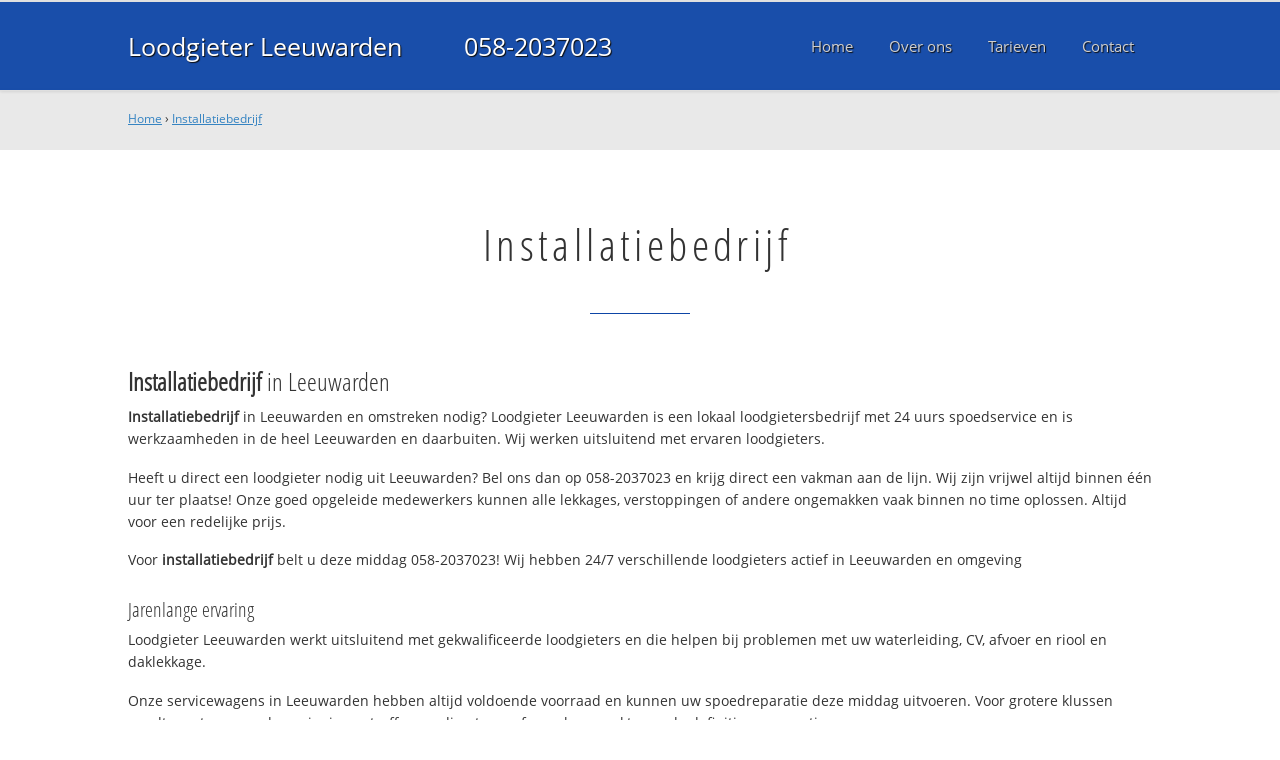

--- FILE ---
content_type: text/html; charset=utf-8
request_url: https://www.loodgieterleeuwardenbv.nl/installatiebedrijf/
body_size: 11858
content:
	<!doctype html><!--[if IE 8]>         <html prefix="og: http://ogp.me/ns#" lang='nl' dir='ltr' class='lt-ie9'> <![endif]--><!--[if gt IE 8]><!--> <html prefix="og: http://ogp.me/ns#" lang='nl' dir='ltr'> <!--<![endif]--><head><meta charset='UTF-8' /><meta name="Generator" content="CMS Made Simple - Copyright (C) 2004-2016. All rights reserved." /><meta http-equiv="Content-Type" content="text/html; charset=utf-8" /><meta name="description" content="Installatiebedrijf ☎ 058-2037023 ✔ Spoed ✔ Snel ✔ Professioneel ✔ Dichtbij" /><title>Installatiebedrijf? ☎ 058-2037023 Loodgieter Leeuwarden en omgeving</title><meta name='HandheldFriendly' content='True' /><meta name='MobileOptimized' content='320' /><meta name='viewport' content="width=device-width, initial-scale=1, minimum-scale=1, maximum-scale=0"/><meta http-equiv='cleartype' content='on' /><link rel="canonical" href="https://www.loodgieterleeuwardenbv.nl/installatiebedrijf/" /><link rel="alternate" hreflang="nl-nl" href="https://www.loodgieterleeuwardenbv.nl/installatiebedrijf/" /><link rel="stylesheet" type="text/css" href="https://www.loodgieterleeuwardenbv.nl/tmp/cache/stylesheet_combined_0f9aef96b7a1355721d6f6455e754978.css" />
<link rel="shortcut icon" href="/favicon.ico" type="image/x-icon" /><link rel="apple-touch-icon" href="/apple-touch-icon.png" /><link rel="apple-touch-icon" sizes="57x57" href="/apple-touch-icon-57x57.png" /><link rel="apple-touch-icon" sizes="72x72" href="/apple-touch-icon-72x72.png" /><link rel="apple-touch-icon" sizes="76x76" href="/apple-touch-icon-76x76.png" /><link rel="apple-touch-icon" sizes="114x114" href="/apple-touch-icon-114x114.png" /><link rel="apple-touch-icon" sizes="120x120" href="/apple-touch-icon-120x120.png" /><link rel="apple-touch-icon" sizes="144x144" href="/apple-touch-icon-144x144.png" /><link rel="apple-touch-icon" sizes="152x152" href="/apple-touch-icon-152x152.png" /><meta property="og:locale" content="nl_NL"/><meta property="og:type" content="website" /><meta property="og:title" content="Installatiebedrijf? ☎ 058-2037023 Loodgieter Leeuwarden en omgeving" /><meta property="og:description" content="Installatiebedrijf ☎ 058-2037023 ✔ Spoed ✔ Snel ✔ Professioneel ✔ Dichtbij" /><meta property="og:url" content="https://www.loodgieterleeuwardenbv.nl" /><meta property="og:site_name" content="Loodgieter Leeuwarden" /><meta property="og:image" content="/apple-touch-icon-152x152.png" /><meta name="google-site-verification" content="PSzzQh5YlaSSOH8U-KouzqF6My1YYEPUuTK4NmvqlBo" />
	<script>
	  (function(i,s,o,g,r,a,m){i['GoogleAnalyticsObject']=r;i[r]=i[r]||function(){
	  (i[r].q=i[r].q||[]).push(arguments)},i[r].l=1*new Date();a=s.createElement(o),
	  m=s.getElementsByTagName(o)[0];a.async=1;a.src=g;m.parentNode.insertBefore(a,m)
	  })(window,document,'script','https://www.google-analytics.com/analytics.js','ga');

	  ga('create', 'UA-79938340-22', 'auto');
	  ga('send', 'pageview');

	</script>
	<!--[if lt IE 9]><script src="//html5shiv.googlecode.com/svn/trunk/html5.js"></script><script src="//css3-mediaqueries-js.googlecode.com/svn/trunk/css3-mediaqueries.js"></script><![endif]--></head>
<body><div id="site_container"><div id="mobile_menu_mask"></div><div id="mobile_menu" class="visible_mobile"><div id="mobile_menu_inner"><div id="mobile_menu_close" class="not_selectable"><div id="mobile_menu_close_inner">&laquo; Sluit menu</div></div>




<ul class="mobile_menu"><li class="menudepth0 first_child"><a class="" href="https://www.loodgieterleeuwardenbv.nl/"><span>Home</span></a></li><li class="menudepth0"><a class="" href="https://www.loodgieterleeuwardenbv.nl/over-ons"><span>Over ons</span></a></li><li class="menudepth0"><a class="" href="https://www.loodgieterleeuwardenbv.nl/tarieven"><span>Tarieven</span></a></li><li class="menudepth0 last_child"><a class="" href="https://www.loodgieterleeuwardenbv.nl/contact"><span>Contact</span></a></li></ul>
<div class="call_button_container"><div class="call_button"><a href="tel:058-2037023" title="058-2037023">058-2037023</a></div></div></div></div><div id="header_background"><div class="pagewrapper"><div id="header_container"><div id="header_block"><div id="mobile_menu_link_container" class="visible_mobile not_selectable"><div id="mobile_menu_link"><span id="mobileMenuLink" class="fa fa-navicon"></span></div></div><div id="header_container_left"><div id="header_block_left"><div id="logo_container"><div id="logo"><h1>Loodgieter Leeuwarden - Installatiebedrijf</h1><a href="https://www.loodgieterleeuwardenbv.nl" title="https://www.loodgieterleeuwardenbv.nl">Loodgieter Leeuwarden</a></div></div></div></div><div id="header_container_middle" class="not_visible_mobile"><div id="header_block_middle">058-2037023</div></div><div id="header_container_right" class="not_visible_mobile"><div id="header_block_right"><div id="header_menu_container"><div id="header_menu">
								

<ul class="mobile_menu"><li class="menudepth0 first_child"><a class="" href="https://www.loodgieterleeuwardenbv.nl/"><span>Home</span></a></li><li class="menudepth0"><a class="" href="https://www.loodgieterleeuwardenbv.nl/over-ons"><span>Over ons</span></a></li><li class="menudepth0"><a class="" href="https://www.loodgieterleeuwardenbv.nl/tarieven"><span>Tarieven</span></a></li><li class="menudepth0 last_child"><a class="" href="https://www.loodgieterleeuwardenbv.nl/contact"><span>Contact</span></a></li></ul>

								</div></div></div></div><div class="afterfloat"></div></div></div></div></div><div id="main_content_background" class="no_gallery"><div id="breadcrumbs_background" class="not_visible_mobile"><div class="pagewrapper"><div xmlns:v="http://rdf.data-vocabulary.org/#"><span typeof="v:Breadcrumb"><a href="https://www.loodgieterleeuwardenbv.nl" rel="v:url" property="v:title">Home</a>&nbsp;›&nbsp;<span rel="v:child" typeof="v:Breadcrumb"><a href="https://www.loodgieterleeuwardenbv.nl/installatiebedrijf" rel="v:url" property="v:title">Installatiebedrijf</a></span></span></div></div></div><div class="call_button_container visible_mobile"><div class="call_button"><a href="tel:058-2037023" title="058-2037023">058-2037023</a></div></div><div id="main_block_1_background"><div class="pagewrapper"><div id="main_block_1_container"><div id="main_block_1"><div id="main_block_1_title_container"><div id="main_block_1_title"><h2>Installatiebedrijf</h2></div><div id="main_block_1_title_border"></div></div><div id="main_block_1_item_container"><div id="main_block_container_1_1" class='main_block_1_combo_3'><div class="main_block_1_item"><div class="main_block_1_content_container"><div class="main_block_1_content"><h3><strong>Installatiebedrijf</strong> in Leeuwarden</h3>
<p><strong>Installatiebedrijf</strong> in Leeuwarden en omstreken nodig? 
Loodgieter Leeuwarden is een lokaal loodgietersbedrijf met 24 uurs spoedservice en is werkzaamheden in de heel Leeuwarden en daarbuiten. Wij werken uitsluitend met ervaren loodgieters.</p>
<p>Heeft u direct een loodgieter nodig uit Leeuwarden? Bel ons dan op 058-2037023 en krijg direct een vakman aan de lijn. Wij zijn vrijwel altijd binnen één uur ter plaatse! Onze goed opgeleide medewerkers kunnen alle lekkages, verstoppingen of andere ongemakken vaak binnen no time oplossen. Altijd voor een redelijke prijs.</p>
<p>Voor <strong>installatiebedrijf</strong> belt u deze middag 058-2037023!  Wij hebben 24/7 verschillende loodgieters actief in Leeuwarden en omgeving</p>
<h4>Jarenlange ervaring</h4>
<p>Loodgieter Leeuwarden werkt uitsluitend met gekwalificeerde loodgieters en die helpen bij problemen met uw waterleiding, CV, afvoer en riool en daklekkage.</p>
<p>Onze servicewagens in Leeuwarden hebben altijd voldoende voorraad en kunnen uw spoedreparatie deze middag uitvoeren. Voor grotere klussen wordt eerst een noodvoorziening getroffen en direct een afspraak gemaakt voor de definitieve reparatie.</p>
<h4>Offerte of advies nodig?</h4>
<p>Wilt u weten wat wij voor u kunnen betekenen? Bel ons dan gerust op <strong>058-2037023</strong> om te kijken wat de mogelijkheden zijn. Ook voor een gratis <strong>installatiebedrijf</strong> offerte of advies over <strong>installatiebedrijf</strong>. Dag en nacht bereikbaar!</p></div></div></div></div><div class="afterfloat"></div></div></div></div></div><div class="call_button_container visible_mobile"><div class="call_button"><a href="tel:058-2037023" title="058-2037023">058-2037023</a></div></div></div><div id="window_background" data-stellar-background-ratio="0.3" style='background-image: url("/uploads/images/Site/Loodgieterbus.jpg");'><div id="window_layer"></div><div class="pagewrapper"><div id="window_container"><div id="window_container_inner"><div id="window_title">Installatiebedrijf? Wij helpen u dag en nacht!</div><div id="window_content"><p>Vraag of offerte voor installatiebedrijf nodig? Bel deze middag nog!</p>
<p><div class="call_button_container">
	<div class="call_button_block">
	
		<div class="not_visible_mobile">
			<div class="call_button_number">058-2037023</div>
		</div>
		
		<div class="visible_mobile">
			<div class="call_button_number_link"><a href="tel:058-2037023" title="058-2037023">058-2037023</a></div>
		</div>
		
	</div>
</div></p></div></div></div></div></div></div><footer><div id="footer_block_1_background"><div class="pagewrapper"><div id="footer_block_1_container"><div id="footer_block_1"><div id="footer_block_1_form_container"><div id="footer_block_1_form">
<script type="text/javascript">
function fbht(htid)
	{
		var fbhtc=document.getElementById(htid);
		if (fbhtc)
			{
			if (fbhtc.style.display == 'none')
				{
				fbhtc.style.display = 'inline';
				}
			else
				{
				fbhtc.style.display = 'none';
				}
			}
}
</script>


	
	
		
	
	<div id="cntnt01modulediv_1" method="post" action="https://www.loodgieterleeuwardenbv.nl/hulp" class="form_elm cms_div" onclick="change_to_form(this)"" enctype="multipart/div-data">
<div class="hidden">
<input type="hidden" name="mact" value="FormBuilder,cntnt01,default,0" />
<input type="hidden" name="cntnt01returnid" value="37" />
<input type="hidden" name="cntnt01fbrp_callcount" value="1" />
</div>

	
	
	<div><input type="hidden" id="cntnt01form_id" name="cntnt01form_id" value="4" />
<input type="hidden" id="cntnt01fbrp_continue" name="cntnt01fbrp_continue" value="2" />
<input type="hidden" id="cntnt01fbrp_done" name="cntnt01fbrp_done" value="1" />
</div>
	<div class="footer_formulier">
							<fieldset id="footer_form_header">								<div><span class="footer_form_header_title">Bel 058-2037023 of laat een bericht achter en we nemen direct contact met u op!</span></div>								</fieldset>								<fieldset id="footer_form_body">								<fieldset id="footer_form_body_1">								<div class="required"><input type="text" name="cntnt01fbrp__34" value="" size="25" maxlength="128"  placeholder="Uw naam *" required id="fbrp__34" />
</div>								<div class="required"><input type="email" name="cntnt01fbrp__35[]" value="" size="25" maxlength="128"  placeholder="Uw e-mailadres *" required id="fbrp__35" />
</div>								<div class="required"><input type="text" name="cntnt01fbrp__36" value="" size="25" maxlength="80"  placeholder="Uw  telefoonnummer *" required id="fbrp__36" />
</div>								</fieldset>								<fieldset id="footer_form_body_2">								<div><textarea name="cntnt01fbrp__39" id="fbrp__39" class="cms_textarea cntnt01fbrp__39" cols="80" rows="15" placeholder="Uw bericht"></textarea></div>								</fieldset>								</fieldset>								<fieldset id="footer_form_footer">								<div class=" footer_form_footer_text"><span class="fa fa-lock" style="color:green"></span> Uw gegevens zijn veilig bij ons!</div>								</fieldset>											<div><div id="submit_container" class="submit py-3 float-right" style="margin:0px 0px 0px auto">		
	<div class="submit_positioner">
		<div class="submit btn cms_submit fbsubmit btn-primary" onclick="validate(this)" disabled>
			<span class="fa fa-envelope"></span>
			<div class="submit_button">Versturen »</div>
		</div>
	</div>
</div>
<div class="clearfix"></div></div>								<div><div id="recapthca1" class="recapthca" data-sitekey="6LdP8OAZAAAAAFfU8J4cV-tULlw5r-_nz9mEjjsy" style="display:inline;"></div></div>						
	</div>
	</form>

</div></div><div id="footer_block_1_1_container"><div id="footer_block_1_1"><div id="footer_block_1_1_container_left" class="not_visible_mobile"><div id="footer_block_1_1_left"><h4>Werkzaam in:</h4><div id="footer_block_1_1_container_left_top" ><div id="footer_block_1_1_left_top">		<ul class="plaats_title_container plaats_title_no_1"><li><span class="list_style_rsaquo">&rsaquo;</span><a href="https://www.loodgieterleeuwardenbv.nl/installatiebedrijf-aalsum/" title="Installatiebedrijf Aalsum">Installatiebedrijf Aalsum</a></li><li><span class="list_style_rsaquo">&rsaquo;</span><a href="https://www.loodgieterleeuwardenbv.nl/installatiebedrijf-achlum/" title="Installatiebedrijf Achlum">Installatiebedrijf Achlum</a></li><li><span class="list_style_rsaquo">&rsaquo;</span><a href="https://www.loodgieterleeuwardenbv.nl/installatiebedrijf-aldeleie/" title="Installatiebedrijf Alde Leie">Installatiebedrijf Alde Leie</a></li><li><span class="list_style_rsaquo">&rsaquo;</span><a href="https://www.loodgieterleeuwardenbv.nl/installatiebedrijf-aldtsjerk/" title="Installatiebedrijf Aldtsjerk">Installatiebedrijf Aldtsjerk</a></li><li><span class="list_style_rsaquo">&rsaquo;</span><a href="https://www.loodgieterleeuwardenbv.nl/installatiebedrijf-anjum/" title="Installatiebedrijf Anjum">Installatiebedrijf Anjum</a></li><li><span class="list_style_rsaquo">&rsaquo;</span><a href="https://www.loodgieterleeuwardenbv.nl/installatiebedrijf-annaparochie/" title="Installatiebedrijf Annaparochie">Installatiebedrijf Annaparochie</a></li><li><span class="list_style_rsaquo">&rsaquo;</span><a href="https://www.loodgieterleeuwardenbv.nl/installatiebedrijf-arum/" title="Installatiebedrijf Arum">Installatiebedrijf Arum</a></li><li><span class="list_style_rsaquo">&rsaquo;</span><a href="https://www.loodgieterleeuwardenbv.nl/installatiebedrijf-augsbuurt/" title="Installatiebedrijf Augsbuurt">Installatiebedrijf Augsbuurt</a></li><li><span class="list_style_rsaquo">&rsaquo;</span><a href="https://www.loodgieterleeuwardenbv.nl/installatiebedrijf-baaiduinen/" title="Installatiebedrijf Baaiduinen">Installatiebedrijf Baaiduinen</a></li><li><span class="list_style_rsaquo">&rsaquo;</span><a href="https://www.loodgieterleeuwardenbv.nl/installatiebedrijf-baaium/" title="Installatiebedrijf Baaium">Installatiebedrijf Baaium</a></li><li><span class="list_style_rsaquo">&rsaquo;</span><a href="https://www.loodgieterleeuwardenbv.nl/installatiebedrijf-baard/" title="Installatiebedrijf Baard">Installatiebedrijf Baard</a></li><li><span class="list_style_rsaquo">&rsaquo;</span><a href="https://www.loodgieterleeuwardenbv.nl/installatiebedrijf-ballum/" title="Installatiebedrijf Ballum">Installatiebedrijf Ballum</a></li><li><span class="list_style_rsaquo">&rsaquo;</span><a href="https://www.loodgieterleeuwardenbv.nl/installatiebedrijf-bears_2/" title="Installatiebedrijf Bears">Installatiebedrijf Bears</a></li><li><span class="list_style_rsaquo">&rsaquo;</span><a href="https://www.loodgieterleeuwardenbv.nl/installatiebedrijf-bearsfriesland/" title="Installatiebedrijf Bears Friesland">Installatiebedrijf Bears Friesland</a></li><li><span class="list_style_rsaquo">&rsaquo;</span><a href="https://www.loodgieterleeuwardenbv.nl/installatiebedrijf-berltsum/" title="Installatiebedrijf Berltsum">Installatiebedrijf Berltsum</a></li><li><span class="list_style_rsaquo">&rsaquo;</span><a href="https://www.loodgieterleeuwardenbv.nl/installatiebedrijf-bitgum/" title="Installatiebedrijf Bitgum">Installatiebedrijf Bitgum</a></li><li><span class="list_style_rsaquo">&rsaquo;</span><a href="https://www.loodgieterleeuwardenbv.nl/installatiebedrijf-bitgummole/" title="Installatiebedrijf Bitgummole">Installatiebedrijf Bitgummole</a></li><li><span class="list_style_rsaquo">&rsaquo;</span><a href="https://www.loodgieterleeuwardenbv.nl/installatiebedrijf-blessum/" title="Installatiebedrijf Blessum">Installatiebedrijf Blessum</a></li><li><span class="list_style_rsaquo">&rsaquo;</span><a href="https://www.loodgieterleeuwardenbv.nl/installatiebedrijf-blije/" title="Installatiebedrijf Blije">Installatiebedrijf Blije</a></li><li><span class="list_style_rsaquo">&rsaquo;</span><a href="https://www.loodgieterleeuwardenbv.nl/installatiebedrijf-boer/" title="Installatiebedrijf Boer">Installatiebedrijf Boer</a></li><li><span class="list_style_rsaquo">&rsaquo;</span><a href="https://www.loodgieterleeuwardenbv.nl/installatiebedrijf-boksum/" title="Installatiebedrijf Boksum">Installatiebedrijf Boksum</a></li><li><span class="list_style_rsaquo">&rsaquo;</span><a href="https://www.loodgieterleeuwardenbv.nl/installatiebedrijf-bornwird/" title="Installatiebedrijf Bornwird">Installatiebedrijf Bornwird</a></li><li><span class="list_style_rsaquo">&rsaquo;</span><a href="https://www.loodgieterleeuwardenbv.nl/installatiebedrijf-brantgum/" title="Installatiebedrijf Brantgum">Installatiebedrijf Brantgum</a></li><li><span class="list_style_rsaquo">&rsaquo;</span><a href="https://www.loodgieterleeuwardenbv.nl/installatiebedrijf-britsum/" title="Installatiebedrijf Britsum">Installatiebedrijf Britsum</a></li><li><span class="list_style_rsaquo">&rsaquo;</span><a href="https://www.loodgieterleeuwardenbv.nl/installatiebedrijf-broeksterwald/" title="Installatiebedrijf Broeksterwald">Installatiebedrijf Broeksterwald</a></li><li><span class="list_style_rsaquo">&rsaquo;</span><a href="https://www.loodgieterleeuwardenbv.nl/installatiebedrijf-buitenpost/" title="Installatiebedrijf Buitenpost">Installatiebedrijf Buitenpost</a></li><li><span class="list_style_rsaquo">&rsaquo;</span><a href="https://www.loodgieterleeuwardenbv.nl/installatiebedrijf-burdaard/" title="Installatiebedrijf Burdaard">Installatiebedrijf Burdaard</a></li><li><span class="list_style_rsaquo">&rsaquo;</span><a href="https://www.loodgieterleeuwardenbv.nl/installatiebedrijf-burenfriesland/" title="Installatiebedrijf Buren Friesland">Installatiebedrijf Buren Friesland</a></li><li><span class="list_style_rsaquo">&rsaquo;</span><a href="https://www.loodgieterleeuwardenbv.nl/installatiebedrijf-burgum/" title="Installatiebedrijf Burgum">Installatiebedrijf Burgum</a></li><li><span class="list_style_rsaquo">&rsaquo;</span><a href="https://www.loodgieterleeuwardenbv.nl/installatiebedrijf-damwald/" title="Installatiebedrijf Damwald">Installatiebedrijf Damwald</a></li><li><span class="list_style_rsaquo">&rsaquo;</span><a href="https://www.loodgieterleeuwardenbv.nl/installatiebedrijf-defalom/" title="Installatiebedrijf De Falom">Installatiebedrijf De Falom</a></li><li><span class="list_style_rsaquo">&rsaquo;</span><a href="https://www.loodgieterleeuwardenbv.nl/installatiebedrijf-dewestereen/" title="Installatiebedrijf De Westereen">Installatiebedrijf De Westereen</a></li><li><span class="list_style_rsaquo">&rsaquo;</span><a href="https://www.loodgieterleeuwardenbv.nl/installatiebedrijf-deinum/" title="Installatiebedrijf Deinum">Installatiebedrijf Deinum</a></li></ul><ul class="plaats_title_container plaats_title_no_2"><li><span class="list_style_rsaquo">&rsaquo;</span><a href="https://www.loodgieterleeuwardenbv.nl/installatiebedrijf-dokkum/" title="Installatiebedrijf Dokkum">Installatiebedrijf Dokkum</a></li><li><span class="list_style_rsaquo">&rsaquo;</span><a href="https://www.loodgieterleeuwardenbv.nl/installatiebedrijf-dongjum/" title="Installatiebedrijf Dongjum">Installatiebedrijf Dongjum</a></li><li><span class="list_style_rsaquo">&rsaquo;</span><a href="https://www.loodgieterleeuwardenbv.nl/installatiebedrijf-driezum/" title="Installatiebedrijf Driezum">Installatiebedrijf Driezum</a></li><li><span class="list_style_rsaquo">&rsaquo;</span><a href="https://www.loodgieterleeuwardenbv.nl/installatiebedrijf-drogeham/" title="Installatiebedrijf Drogeham">Installatiebedrijf Drogeham</a></li><li><span class="list_style_rsaquo">&rsaquo;</span><a href="https://www.loodgieterleeuwardenbv.nl/installatiebedrijf-dronryp/" title="Installatiebedrijf Dronryp">Installatiebedrijf Dronryp</a></li><li><span class="list_style_rsaquo">&rsaquo;</span><a href="https://www.loodgieterleeuwardenbv.nl/installatiebedrijf-eagum/" title="Installatiebedrijf Eagum">Installatiebedrijf Eagum</a></li><li><span class="list_style_rsaquo">&rsaquo;</span><a href="https://www.loodgieterleeuwardenbv.nl/installatiebedrijf-earnewald/" title="Installatiebedrijf Earnewâld">Installatiebedrijf Earnewâld</a></li><li><span class="list_style_rsaquo">&rsaquo;</span><a href="https://www.loodgieterleeuwardenbv.nl/installatiebedrijf-easterlittens/" title="Installatiebedrijf Easterlittens">Installatiebedrijf Easterlittens</a></li><li><span class="list_style_rsaquo">&rsaquo;</span><a href="https://www.loodgieterleeuwardenbv.nl/installatiebedrijf-easterwierrum/" title="Installatiebedrijf Easterwierrum">Installatiebedrijf Easterwierrum</a></li><li><span class="list_style_rsaquo">&rsaquo;</span><a href="https://www.loodgieterleeuwardenbv.nl/installatiebedrijf-ee_friesland/" title="Installatiebedrijf Ee Friesland">Installatiebedrijf Ee Friesland</a></li><li><span class="list_style_rsaquo">&rsaquo;</span><a href="https://www.loodgieterleeuwardenbv.nl/installatiebedrijf-engwierum/" title="Installatiebedrijf Engwierum">Installatiebedrijf Engwierum</a></li><li><span class="list_style_rsaquo">&rsaquo;</span><a href="https://www.loodgieterleeuwardenbv.nl/installatiebedrijf-feanwalden/" title="Installatiebedrijf Feanwalden">Installatiebedrijf Feanwalden</a></li><li><span class="list_style_rsaquo">&rsaquo;</span><a href="https://www.loodgieterleeuwardenbv.nl/installatiebedrijf-feinsum/" title="Installatiebedrijf Feinsum">Installatiebedrijf Feinsum</a></li><li><span class="list_style_rsaquo">&rsaquo;</span><a href="https://www.loodgieterleeuwardenbv.nl/installatiebedrijf-ferwert/" title="Installatiebedrijf Ferwert">Installatiebedrijf Ferwert</a></li><li><span class="list_style_rsaquo">&rsaquo;</span><a href="https://www.loodgieterleeuwardenbv.nl/installatiebedrijf-firdgum/" title="Installatiebedrijf Firdgum">Installatiebedrijf Firdgum</a></li><li><span class="list_style_rsaquo">&rsaquo;</span><a href="https://www.loodgieterleeuwardenbv.nl/installatiebedrijf-formerum/" title="Installatiebedrijf Formerum">Installatiebedrijf Formerum</a></li><li><span class="list_style_rsaquo">&rsaquo;</span><a href="https://www.loodgieterleeuwardenbv.nl/installatiebedrijf-foudgum/" title="Installatiebedrijf Foudgum">Installatiebedrijf Foudgum</a></li><li><span class="list_style_rsaquo">&rsaquo;</span><a href="https://www.loodgieterleeuwardenbv.nl/installatiebedrijf-franeker/" title="Installatiebedrijf Franeker">Installatiebedrijf Franeker</a></li><li><span class="list_style_rsaquo">&rsaquo;</span><a href="https://www.loodgieterleeuwardenbv.nl/installatiebedrijf-friens/" title="Installatiebedrijf Friens">Installatiebedrijf Friens</a></li><li><span class="list_style_rsaquo">&rsaquo;</span><a href="https://www.loodgieterleeuwardenbv.nl/installatiebedrijf-gerkesklooster/" title="Installatiebedrijf Gerkesklooster">Installatiebedrijf Gerkesklooster</a></li><li><span class="list_style_rsaquo">&rsaquo;</span><a href="https://www.loodgieterleeuwardenbv.nl/installatiebedrijf-ginnum/" title="Installatiebedrijf Ginnum">Installatiebedrijf Ginnum</a></li><li><span class="list_style_rsaquo">&rsaquo;</span><a href="https://www.loodgieterleeuwardenbv.nl/installatiebedrijf-goutum/" title="Installatiebedrijf Goutum">Installatiebedrijf Goutum</a></li><li><span class="list_style_rsaquo">&rsaquo;</span><a href="https://www.loodgieterleeuwardenbv.nl/installatiebedrijf-grou/" title="Installatiebedrijf Grou">Installatiebedrijf Grou</a></li><li><span class="list_style_rsaquo">&rsaquo;</span><a href="https://www.loodgieterleeuwardenbv.nl/installatiebedrijf-gytsjerk/" title="Installatiebedrijf Gytsjerk">Installatiebedrijf Gytsjerk</a></li><li><span class="list_style_rsaquo">&rsaquo;</span><a href="https://www.loodgieterleeuwardenbv.nl/installatiebedrijf-hallum/" title="Installatiebedrijf Hallum">Installatiebedrijf Hallum</a></li><li><span class="list_style_rsaquo">&rsaquo;</span><a href="https://www.loodgieterleeuwardenbv.nl/installatiebedrijf-hantum/" title="Installatiebedrijf Hantum">Installatiebedrijf Hantum</a></li><li><span class="list_style_rsaquo">&rsaquo;</span><a href="https://www.loodgieterleeuwardenbv.nl/installatiebedrijf-hantumeruitburen/" title="Installatiebedrijf Hantumeruitburen">Installatiebedrijf Hantumeruitburen</a></li><li><span class="list_style_rsaquo">&rsaquo;</span><a href="https://www.loodgieterleeuwardenbv.nl/installatiebedrijf-hantumhuizen/" title="Installatiebedrijf Hantumhuizen">Installatiebedrijf Hantumhuizen</a></li><li><span class="list_style_rsaquo">&rsaquo;</span><a href="https://www.loodgieterleeuwardenbv.nl/installatiebedrijf-harlingen/" title="Installatiebedrijf Harlingen">Installatiebedrijf Harlingen</a></li><li><span class="list_style_rsaquo">&rsaquo;</span><a href="https://www.loodgieterleeuwardenbv.nl/installatiebedrijf-hee_friesland/" title="Installatiebedrijf Hee Friesland">Installatiebedrijf Hee Friesland</a></li><li><span class="list_style_rsaquo">&rsaquo;</span><a href="https://www.loodgieterleeuwardenbv.nl/installatiebedrijf-hegebeintum/" title="Installatiebedrijf Hegebeintum">Installatiebedrijf Hegebeintum</a></li><li><span class="list_style_rsaquo">&rsaquo;</span><a href="https://www.loodgieterleeuwardenbv.nl/installatiebedrijf-hempens/" title="Installatiebedrijf Hempens">Installatiebedrijf Hempens</a></li><li><span class="list_style_rsaquo">&rsaquo;</span><a href="https://www.loodgieterleeuwardenbv.nl/installatiebedrijf-herbaijum/" title="Installatiebedrijf Herbaijum">Installatiebedrijf Herbaijum</a></li></ul><ul class="plaats_title_container plaats_title_no_3"><li><span class="list_style_rsaquo">&rsaquo;</span><a href="https://www.loodgieterleeuwardenbv.nl/installatiebedrijf-hiaure/" title="Installatiebedrijf Hiaure">Installatiebedrijf Hiaure</a></li><li><span class="list_style_rsaquo">&rsaquo;</span><a href="https://www.loodgieterleeuwardenbv.nl/installatiebedrijf-hijum/" title="Installatiebedrijf Hijum">Installatiebedrijf Hijum</a></li><li><span class="list_style_rsaquo">&rsaquo;</span><a href="https://www.loodgieterleeuwardenbv.nl/installatiebedrijf-hilaard/" title="Installatiebedrijf Hilaard">Installatiebedrijf Hilaard</a></li><li><span class="list_style_rsaquo">&rsaquo;</span><a href="https://www.loodgieterleeuwardenbv.nl/installatiebedrijf-hinnaard/" title="Installatiebedrijf Hinnaard">Installatiebedrijf Hinnaard</a></li><li><span class="list_style_rsaquo">&rsaquo;</span><a href="https://www.loodgieterleeuwardenbv.nl/installatiebedrijf-hitzum/" title="Installatiebedrijf Hitzum">Installatiebedrijf Hitzum</a></li><li><span class="list_style_rsaquo">&rsaquo;</span><a href="https://www.loodgieterleeuwardenbv.nl/installatiebedrijf-hollum/" title="Installatiebedrijf Hollum">Installatiebedrijf Hollum</a></li><li><span class="list_style_rsaquo">&rsaquo;</span><a href="https://www.loodgieterleeuwardenbv.nl/installatiebedrijf-holwerd/" title="Installatiebedrijf Holwerd">Installatiebedrijf Holwerd</a></li><li><span class="list_style_rsaquo">&rsaquo;</span><a href="https://www.loodgieterleeuwardenbv.nl/installatiebedrijf-hoornterschelling/" title="Installatiebedrijf Hoorn Terschelling">Installatiebedrijf Hoorn Terschelling</a></li><li><span class="list_style_rsaquo">&rsaquo;</span><a href="https://www.loodgieterleeuwardenbv.nl/installatiebedrijf-hurdegaryp/" title="Installatiebedrijf Hurdegaryp">Installatiebedrijf Hurdegaryp</a></li><li><span class="list_style_rsaquo">&rsaquo;</span><a href="https://www.loodgieterleeuwardenbv.nl/installatiebedrijf-hons/" title="Installatiebedrijf HÒns">Installatiebedrijf HÒns</a></li><li><span class="list_style_rsaquo">&rsaquo;</span><a href="https://www.loodgieterleeuwardenbv.nl/installatiebedrijf-idaerd/" title="Installatiebedrijf Idaerd">Installatiebedrijf Idaerd</a></li><li><span class="list_style_rsaquo">&rsaquo;</span><a href="https://www.loodgieterleeuwardenbv.nl/installatiebedrijf-ingelum/" title="Installatiebedrijf Ingelum">Installatiebedrijf Ingelum</a></li><li><span class="list_style_rsaquo">&rsaquo;</span><a href="https://www.loodgieterleeuwardenbv.nl/installatiebedrijf-jacobiparochie/" title="Installatiebedrijf Jacobiparochie">Installatiebedrijf Jacobiparochie</a></li><li><span class="list_style_rsaquo">&rsaquo;</span><a href="https://www.loodgieterleeuwardenbv.nl/installatiebedrijf-jannum/" title="Installatiebedrijf Jannum">Installatiebedrijf Jannum</a></li><li><span class="list_style_rsaquo">&rsaquo;</span><a href="https://www.loodgieterleeuwardenbv.nl/installatiebedrijf-jellum/" title="Installatiebedrijf Jellum">Installatiebedrijf Jellum</a></li><li><span class="list_style_rsaquo">&rsaquo;</span><a href="https://www.loodgieterleeuwardenbv.nl/installatiebedrijf-jelsum/" title="Installatiebedrijf Jelsum">Installatiebedrijf Jelsum</a></li><li><span class="list_style_rsaquo">&rsaquo;</span><a href="https://www.loodgieterleeuwardenbv.nl/installatiebedrijf-jirnsum/" title="Installatiebedrijf Jirnsum">Installatiebedrijf Jirnsum</a></li><li><span class="list_style_rsaquo">&rsaquo;</span><a href="https://www.loodgieterleeuwardenbv.nl/installatiebedrijf-jislum/" title="Installatiebedrijf Jislum">Installatiebedrijf Jislum</a></li><li><span class="list_style_rsaquo">&rsaquo;</span><a href="https://www.loodgieterleeuwardenbv.nl/installatiebedrijf-jistrum/" title="Installatiebedrijf Jistrum">Installatiebedrijf Jistrum</a></li><li><span class="list_style_rsaquo">&rsaquo;</span><a href="https://www.loodgieterleeuwardenbv.nl/installatiebedrijf-jorwert/" title="Installatiebedrijf Jorwert">Installatiebedrijf Jorwert</a></li><li><span class="list_style_rsaquo">&rsaquo;</span><a href="https://www.loodgieterleeuwardenbv.nl/installatiebedrijf-jouswier/" title="Installatiebedrijf Jouswier">Installatiebedrijf Jouswier</a></li><li><span class="list_style_rsaquo">&rsaquo;</span><a href="https://www.loodgieterleeuwardenbv.nl/installatiebedrijf-kaard/" title="Installatiebedrijf Kaard">Installatiebedrijf Kaard</a></li><li><span class="list_style_rsaquo">&rsaquo;</span><a href="https://www.loodgieterleeuwardenbv.nl/installatiebedrijf-kimswerd/" title="Installatiebedrijf Kimswerd">Installatiebedrijf Kimswerd</a></li><li><span class="list_style_rsaquo">&rsaquo;</span><a href="https://www.loodgieterleeuwardenbv.nl/installatiebedrijf-kinnum/" title="Installatiebedrijf Kinnum">Installatiebedrijf Kinnum</a></li><li><span class="list_style_rsaquo">&rsaquo;</span><a href="https://www.loodgieterleeuwardenbv.nl/installatiebedrijf-kloosterlidlum/" title="Installatiebedrijf Klooster Lidlum">Installatiebedrijf Klooster Lidlum</a></li><li><span class="list_style_rsaquo">&rsaquo;</span><a href="https://www.loodgieterleeuwardenbv.nl/installatiebedrijf-koarnjum/" title="Installatiebedrijf Koarnjum">Installatiebedrijf Koarnjum</a></li><li><span class="list_style_rsaquo">&rsaquo;</span><a href="https://www.loodgieterleeuwardenbv.nl/installatiebedrijf-kollum/" title="Installatiebedrijf Kollum">Installatiebedrijf Kollum</a></li><li><span class="list_style_rsaquo">&rsaquo;</span><a href="https://www.loodgieterleeuwardenbv.nl/installatiebedrijf-kollumerpomp/" title="Installatiebedrijf Kollumerpomp">Installatiebedrijf Kollumerpomp</a></li><li><span class="list_style_rsaquo">&rsaquo;</span><a href="https://www.loodgieterleeuwardenbv.nl/installatiebedrijf-kollumerzwaag/" title="Installatiebedrijf Kollumerzwaag">Installatiebedrijf Kollumerzwaag</a></li><li><span class="list_style_rsaquo">&rsaquo;</span><a href="https://www.loodgieterleeuwardenbv.nl/installatiebedrijf-kootstertille/" title="Installatiebedrijf Kootstertille">Installatiebedrijf Kootstertille</a></li><li><span class="list_style_rsaquo">&rsaquo;</span><a href="https://www.loodgieterleeuwardenbv.nl/installatiebedrijf-landerum/" title="Installatiebedrijf Landerum">Installatiebedrijf Landerum</a></li><li><span class="list_style_rsaquo">&rsaquo;</span><a href="https://www.loodgieterleeuwardenbv.nl/installatiebedrijf-leeuwarden/" title="Installatiebedrijf Leeuwarden">Installatiebedrijf Leeuwarden</a></li><li><span class="list_style_rsaquo">&rsaquo;</span><a href="https://www.loodgieterleeuwardenbv.nl/installatiebedrijf-lekkum/" title="Installatiebedrijf Lekkum">Installatiebedrijf Lekkum</a></li></ul><ul class="plaats_title_container plaats_title_no_4"><li><span class="list_style_rsaquo">&rsaquo;</span><a href="https://www.loodgieterleeuwardenbv.nl/installatiebedrijf-leons/" title="Installatiebedrijf Leons">Installatiebedrijf Leons</a></li><li><span class="list_style_rsaquo">&rsaquo;</span><a href="https://www.loodgieterleeuwardenbv.nl/installatiebedrijf-lichtaard/" title="Installatiebedrijf Lichtaard">Installatiebedrijf Lichtaard</a></li><li><span class="list_style_rsaquo">&rsaquo;</span><a href="https://www.loodgieterleeuwardenbv.nl/installatiebedrijf-lies/" title="Installatiebedrijf Lies">Installatiebedrijf Lies</a></li><li><span class="list_style_rsaquo">&rsaquo;</span><a href="https://www.loodgieterleeuwardenbv.nl/installatiebedrijf-lioessens/" title="Installatiebedrijf Lioessens">Installatiebedrijf Lioessens</a></li><li><span class="list_style_rsaquo">&rsaquo;</span><a href="https://www.loodgieterleeuwardenbv.nl/installatiebedrijf-lollum/" title="Installatiebedrijf Lollum">Installatiebedrijf Lollum</a></li><li><span class="list_style_rsaquo">&rsaquo;</span><a href="https://www.loodgieterleeuwardenbv.nl/installatiebedrijf-mantgum/" title="Installatiebedrijf Mantgum">Installatiebedrijf Mantgum</a></li><li><span class="list_style_rsaquo">&rsaquo;</span><a href="https://www.loodgieterleeuwardenbv.nl/installatiebedrijf-marrum/" title="Installatiebedrijf Marrum">Installatiebedrijf Marrum</a></li><li><span class="list_style_rsaquo">&rsaquo;</span><a href="https://www.loodgieterleeuwardenbv.nl/installatiebedrijf-marsum/" title="Installatiebedrijf Marsum">Installatiebedrijf Marsum</a></li><li><span class="list_style_rsaquo">&rsaquo;</span><a href="https://www.loodgieterleeuwardenbv.nl/installatiebedrijf-menaam/" title="Installatiebedrijf Menaam">Installatiebedrijf Menaam</a></li><li><span class="list_style_rsaquo">&rsaquo;</span><a href="https://www.loodgieterleeuwardenbv.nl/installatiebedrijf-metslawier/" title="Installatiebedrijf Metslawier">Installatiebedrijf Metslawier</a></li><li><span class="list_style_rsaquo">&rsaquo;</span><a href="https://www.loodgieterleeuwardenbv.nl/installatiebedrijf-midlum/" title="Installatiebedrijf Midlum">Installatiebedrijf Midlum</a></li><li><span class="list_style_rsaquo">&rsaquo;</span><a href="https://www.loodgieterleeuwardenbv.nl/installatiebedrijf-midsland/" title="Installatiebedrijf Midsland">Installatiebedrijf Midsland</a></li><li><span class="list_style_rsaquo">&rsaquo;</span><a href="https://www.loodgieterleeuwardenbv.nl/installatiebedrijf-miedum/" title="Installatiebedrijf Miedum">Installatiebedrijf Miedum</a></li><li><span class="list_style_rsaquo">&rsaquo;</span><a href="https://www.loodgieterleeuwardenbv.nl/installatiebedrijf-minnertsga/" title="Installatiebedrijf Minnertsga">Installatiebedrijf Minnertsga</a></li><li><span class="list_style_rsaquo">&rsaquo;</span><a href="https://www.loodgieterleeuwardenbv.nl/installatiebedrijf-moddergat/" title="Installatiebedrijf Moddergat">Installatiebedrijf Moddergat</a></li><li><span class="list_style_rsaquo">&rsaquo;</span><a href="https://www.loodgieterleeuwardenbv.nl/installatiebedrijf-morra/" title="Installatiebedrijf Morra">Installatiebedrijf Morra</a></li><li><span class="list_style_rsaquo">&rsaquo;</span><a href="https://www.loodgieterleeuwardenbv.nl/installatiebedrijf-munein/" title="Installatiebedrijf Munein">Installatiebedrijf Munein</a></li><li><span class="list_style_rsaquo">&rsaquo;</span><a href="https://www.loodgieterleeuwardenbv.nl/installatiebedrijf-nesameland/" title="Installatiebedrijf Nes Ameland">Installatiebedrijf Nes Ameland</a></li><li><span class="list_style_rsaquo">&rsaquo;</span><a href="https://www.loodgieterleeuwardenbv.nl/installatiebedrijf-nesgemdongeradeel/" title="Installatiebedrijf Nes gem Dongeradeel">Installatiebedrijf Nes gem Dongeradeel</a></li><li><span class="list_style_rsaquo">&rsaquo;</span><a href="https://www.loodgieterleeuwardenbv.nl/installatiebedrijf-niawier/" title="Installatiebedrijf Niawier">Installatiebedrijf Niawier</a></li><li><span class="list_style_rsaquo">&rsaquo;</span><a href="https://www.loodgieterleeuwardenbv.nl/installatiebedrijf-niekerkgrootegast/" title="Installatiebedrijf Niekerk Grootegast">Installatiebedrijf Niekerk Grootegast</a></li><li><span class="list_style_rsaquo">&rsaquo;</span><a href="https://www.loodgieterleeuwardenbv.nl/installatiebedrijf-nijaltoenae/" title="Installatiebedrijf Nij Altoenae">Installatiebedrijf Nij Altoenae</a></li><li><span class="list_style_rsaquo">&rsaquo;</span><a href="https://www.loodgieterleeuwardenbv.nl/installatiebedrijf-noardburgum/" title="Installatiebedrijf Noardburgum">Installatiebedrijf Noardburgum</a></li><li><span class="list_style_rsaquo">&rsaquo;</span><a href="https://www.loodgieterleeuwardenbv.nl/installatiebedrijf-oentsjerk/" title="Installatiebedrijf Oentsjerk">Installatiebedrijf Oentsjerk</a></li><li><span class="list_style_rsaquo">&rsaquo;</span><a href="https://www.loodgieterleeuwardenbv.nl/installatiebedrijf-oosterbierum/" title="Installatiebedrijf Oosterbierum">Installatiebedrijf Oosterbierum</a></li><li><span class="list_style_rsaquo">&rsaquo;</span><a href="https://www.loodgieterleeuwardenbv.nl/installatiebedrijf-oosterendterschelling/" title="Installatiebedrijf Oosterend Terschelling">Installatiebedrijf Oosterend Terschelling</a></li><li><span class="list_style_rsaquo">&rsaquo;</span><a href="https://www.loodgieterleeuwardenbv.nl/installatiebedrijf-oosternijkerk/" title="Installatiebedrijf Oosternijkerk">Installatiebedrijf Oosternijkerk</a></li><li><span class="list_style_rsaquo">&rsaquo;</span><a href="https://www.loodgieterleeuwardenbv.nl/installatiebedrijf-oostrum_2/" title="Installatiebedrijf Oostrum">Installatiebedrijf Oostrum</a></li><li><span class="list_style_rsaquo">&rsaquo;</span><a href="https://www.loodgieterleeuwardenbv.nl/installatiebedrijf-oostrumfriesland/" title="Installatiebedrijf Oostrum Friesland">Installatiebedrijf Oostrum Friesland</a></li><li><span class="list_style_rsaquo">&rsaquo;</span><a href="https://www.loodgieterleeuwardenbv.nl/installatiebedrijf-oudebildtzijl/" title="Installatiebedrijf Oude Bildtzijl">Installatiebedrijf Oude Bildtzijl</a></li><li><span class="list_style_rsaquo">&rsaquo;</span><a href="https://www.loodgieterleeuwardenbv.nl/installatiebedrijf-oudwoude/" title="Installatiebedrijf Oudwoude">Installatiebedrijf Oudwoude</a></li><li><span class="list_style_rsaquo">&rsaquo;</span><a href="https://www.loodgieterleeuwardenbv.nl/installatiebedrijf-paesens/" title="Installatiebedrijf Paesens">Installatiebedrijf Paesens</a></li><li><span class="list_style_rsaquo">&rsaquo;</span><a href="https://www.loodgieterleeuwardenbv.nl/installatiebedrijf-peins/" title="Installatiebedrijf Peins">Installatiebedrijf Peins</a></li></ul><ul class="plaats_title_container plaats_title_no_5"><li><span class="list_style_rsaquo">&rsaquo;</span><a href="https://www.loodgieterleeuwardenbv.nl/installatiebedrijf-pietersbierum/" title="Installatiebedrijf Pietersbierum">Installatiebedrijf Pietersbierum</a></li><li><span class="list_style_rsaquo">&rsaquo;</span><a href="https://www.loodgieterleeuwardenbv.nl/installatiebedrijf-poppenwier/" title="Installatiebedrijf Poppenwier">Installatiebedrijf Poppenwier</a></li><li><span class="list_style_rsaquo">&rsaquo;</span><a href="https://www.loodgieterleeuwardenbv.nl/installatiebedrijf-raard/" title="Installatiebedrijf Raard">Installatiebedrijf Raard</a></li><li><span class="list_style_rsaquo">&rsaquo;</span><a href="https://www.loodgieterleeuwardenbv.nl/installatiebedrijf-raerd/" title="Installatiebedrijf Raerd">Installatiebedrijf Raerd</a></li><li><span class="list_style_rsaquo">&rsaquo;</span><a href="https://www.loodgieterleeuwardenbv.nl/installatiebedrijf-readtsjerk/" title="Installatiebedrijf Readtsjerk">Installatiebedrijf Readtsjerk</a></li><li><span class="list_style_rsaquo">&rsaquo;</span><a href="https://www.loodgieterleeuwardenbv.nl/installatiebedrijf-reduzum/" title="Installatiebedrijf Reduzum">Installatiebedrijf Reduzum</a></li><li><span class="list_style_rsaquo">&rsaquo;</span><a href="https://www.loodgieterleeuwardenbv.nl/installatiebedrijf-reitsum/" title="Installatiebedrijf Reitsum">Installatiebedrijf Reitsum</a></li><li><span class="list_style_rsaquo">&rsaquo;</span><a href="https://www.loodgieterleeuwardenbv.nl/installatiebedrijf-ried/" title="Installatiebedrijf Ried">Installatiebedrijf Ried</a></li><li><span class="list_style_rsaquo">&rsaquo;</span><a href="https://www.loodgieterleeuwardenbv.nl/installatiebedrijf-rinsumageast/" title="Installatiebedrijf Rinsumageast">Installatiebedrijf Rinsumageast</a></li><li><span class="list_style_rsaquo">&rsaquo;</span><a href="https://www.loodgieterleeuwardenbv.nl/installatiebedrijf-ryptsjerk/" title="Installatiebedrijf Ryptsjerk">Installatiebedrijf Ryptsjerk</a></li><li><span class="list_style_rsaquo">&rsaquo;</span><a href="https://www.loodgieterleeuwardenbv.nl/installatiebedrijf-schalsum/" title="Installatiebedrijf Schalsum">Installatiebedrijf Schalsum</a></li><li><span class="list_style_rsaquo">&rsaquo;</span><a href="https://www.loodgieterleeuwardenbv.nl/installatiebedrijf-schiermonnikoog/" title="Installatiebedrijf Schiermonnikoog">Installatiebedrijf Schiermonnikoog</a></li><li><span class="list_style_rsaquo">&rsaquo;</span><a href="https://www.loodgieterleeuwardenbv.nl/installatiebedrijf-sexbierum/" title="Installatiebedrijf Sexbierum">Installatiebedrijf Sexbierum</a></li><li><span class="list_style_rsaquo">&rsaquo;</span><a href="https://www.loodgieterleeuwardenbv.nl/installatiebedrijf-sibrandahus/" title="Installatiebedrijf Sibrandahus">Installatiebedrijf Sibrandahus</a></li><li><span class="list_style_rsaquo">&rsaquo;</span><a href="https://www.loodgieterleeuwardenbv.nl/installatiebedrijf-sintannaparochie/" title="Installatiebedrijf Sint Annaparochie">Installatiebedrijf Sint Annaparochie</a></li><li><span class="list_style_rsaquo">&rsaquo;</span><a href="https://www.loodgieterleeuwardenbv.nl/installatiebedrijf-sintjacobiparochie/" title="Installatiebedrijf Sint Jacobiparochie">Installatiebedrijf Sint Jacobiparochie</a></li><li><span class="list_style_rsaquo">&rsaquo;</span><a href="https://www.loodgieterleeuwardenbv.nl/installatiebedrijf-skingen/" title="Installatiebedrijf Skingen">Installatiebedrijf Skingen</a></li><li><span class="list_style_rsaquo">&rsaquo;</span><a href="https://www.loodgieterleeuwardenbv.nl/installatiebedrijf-slappeterp/" title="Installatiebedrijf Slappeterp">Installatiebedrijf Slappeterp</a></li><li><span class="list_style_rsaquo">&rsaquo;</span><a href="https://www.loodgieterleeuwardenbv.nl/installatiebedrijf-snakkerburen/" title="Installatiebedrijf Snakkerburen">Installatiebedrijf Snakkerburen</a></li><li><span class="list_style_rsaquo">&rsaquo;</span><a href="https://www.loodgieterleeuwardenbv.nl/installatiebedrijf-spannum/" title="Installatiebedrijf Spannum">Installatiebedrijf Spannum</a></li><li><span class="list_style_rsaquo">&rsaquo;</span><a href="https://www.loodgieterleeuwardenbv.nl/installatiebedrijf-stannaparochie/" title="Installatiebedrijf St Annaparochie">Installatiebedrijf St Annaparochie</a></li><li><span class="list_style_rsaquo">&rsaquo;</span><a href="https://www.loodgieterleeuwardenbv.nl/installatiebedrijf-stjacobiparochie/" title="Installatiebedrijf St Jacobiparochie">Installatiebedrijf St Jacobiparochie</a></li><li><span class="list_style_rsaquo">&rsaquo;</span><a href="https://www.loodgieterleeuwardenbv.nl/installatiebedrijf-stiens/" title="Installatiebedrijf Stiens">Installatiebedrijf Stiens</a></li><li><span class="list_style_rsaquo">&rsaquo;</span><a href="https://www.loodgieterleeuwardenbv.nl/installatiebedrijf-striep/" title="Installatiebedrijf Striep">Installatiebedrijf Striep</a></li><li><span class="list_style_rsaquo">&rsaquo;</span><a href="https://www.loodgieterleeuwardenbv.nl/installatiebedrijf-stroobos/" title="Installatiebedrijf Stroobos">Installatiebedrijf Stroobos</a></li><li><span class="list_style_rsaquo">&rsaquo;</span><a href="https://www.loodgieterleeuwardenbv.nl/installatiebedrijf-suawoude/" title="Installatiebedrijf Suawoude">Installatiebedrijf Suawoude</a></li><li><span class="list_style_rsaquo">&rsaquo;</span><a href="https://www.loodgieterleeuwardenbv.nl/installatiebedrijf-suwald/" title="Installatiebedrijf Suwâld">Installatiebedrijf Suwâld</a></li><li><span class="list_style_rsaquo">&rsaquo;</span><a href="https://www.loodgieterleeuwardenbv.nl/installatiebedrijf-swichum/" title="Installatiebedrijf Swichum">Installatiebedrijf Swichum</a></li><li><span class="list_style_rsaquo">&rsaquo;</span><a href="https://www.loodgieterleeuwardenbv.nl/installatiebedrijf-teerns/" title="Installatiebedrijf Teerns">Installatiebedrijf Teerns</a></li><li><span class="list_style_rsaquo">&rsaquo;</span><a href="https://www.loodgieterleeuwardenbv.nl/installatiebedrijf-ternaard/" title="Installatiebedrijf Ternaard">Installatiebedrijf Ternaard</a></li><li><span class="list_style_rsaquo">&rsaquo;</span><a href="https://www.loodgieterleeuwardenbv.nl/installatiebedrijf-tersoal/" title="Installatiebedrijf Tersoal">Installatiebedrijf Tersoal</a></li><li><span class="list_style_rsaquo">&rsaquo;</span><a href="https://www.loodgieterleeuwardenbv.nl/installatiebedrijf-triemen/" title="Installatiebedrijf Triemen">Installatiebedrijf Triemen</a></li><li><span class="list_style_rsaquo">&rsaquo;</span><a href="https://www.loodgieterleeuwardenbv.nl/installatiebedrijf-twijzel/" title="Installatiebedrijf Twijzel">Installatiebedrijf Twijzel</a></li></ul><ul class="plaats_title_container plaats_title_no_6"><li><span class="list_style_rsaquo">&rsaquo;</span><a href="https://www.loodgieterleeuwardenbv.nl/installatiebedrijf-twijzelerheide/" title="Installatiebedrijf Twijzelerheide">Installatiebedrijf Twijzelerheide</a></li><li><span class="list_style_rsaquo">&rsaquo;</span><a href="https://www.loodgieterleeuwardenbv.nl/installatiebedrijf-tytsjerk/" title="Installatiebedrijf Tytsjerk">Installatiebedrijf Tytsjerk</a></li><li><span class="list_style_rsaquo">&rsaquo;</span><a href="https://www.loodgieterleeuwardenbv.nl/installatiebedrijf-tzum/" title="Installatiebedrijf Tzum">Installatiebedrijf Tzum</a></li><li><span class="list_style_rsaquo">&rsaquo;</span><a href="https://www.loodgieterleeuwardenbv.nl/installatiebedrijf-tzummarum/" title="Installatiebedrijf Tzummarum">Installatiebedrijf Tzummarum</a></li><li><span class="list_style_rsaquo">&rsaquo;</span><a href="https://www.loodgieterleeuwardenbv.nl/installatiebedrijf-veenklooster/" title="Installatiebedrijf Veenklooster">Installatiebedrijf Veenklooster</a></li><li><span class="list_style_rsaquo">&rsaquo;</span><a href="https://www.loodgieterleeuwardenbv.nl/installatiebedrijf-vrouwenparochie/" title="Installatiebedrijf Vrouwenparochie">Installatiebedrijf Vrouwenparochie</a></li><li><span class="list_style_rsaquo">&rsaquo;</span><a href="https://www.loodgieterleeuwardenbv.nl/installatiebedrijf-waaksens_2/" title="Installatiebedrijf Waaksens">Installatiebedrijf Waaksens</a></li><li><span class="list_style_rsaquo">&rsaquo;</span><a href="https://www.loodgieterleeuwardenbv.nl/installatiebedrijf-waaksensgemlittenseradiel/" title="Installatiebedrijf Waaksens gem Littenseradiel">Installatiebedrijf Waaksens gem Littenseradiel</a></li><li><span class="list_style_rsaquo">&rsaquo;</span><a href="https://www.loodgieterleeuwardenbv.nl/installatiebedrijf-waaxens_2/" title="Installatiebedrijf Waaxens">Installatiebedrijf Waaxens</a></li><li><span class="list_style_rsaquo">&rsaquo;</span><a href="https://www.loodgieterleeuwardenbv.nl/installatiebedrijf-waaxensgemdongeradeel/" title="Installatiebedrijf Waaxens gem Dongeradeel">Installatiebedrijf Waaxens gem Dongeradeel</a></li><li><span class="list_style_rsaquo">&rsaquo;</span><a href="https://www.loodgieterleeuwardenbv.nl/installatiebedrijf-walterswald/" title="Installatiebedrijf Walterswald">Installatiebedrijf Walterswald</a></li><li><span class="list_style_rsaquo">&rsaquo;</span><a href="https://www.loodgieterleeuwardenbv.nl/installatiebedrijf-wanswert/" title="Installatiebedrijf Wânswert">Installatiebedrijf Wânswert</a></li><li><span class="list_style_rsaquo">&rsaquo;</span><a href="https://www.loodgieterleeuwardenbv.nl/installatiebedrijf-warstiens/" title="Installatiebedrijf Warstiens">Installatiebedrijf Warstiens</a></li><li><span class="list_style_rsaquo">&rsaquo;</span><a href="https://www.loodgieterleeuwardenbv.nl/installatiebedrijf-warten/" title="Installatiebedrijf Warten">Installatiebedrijf Warten</a></li><li><span class="list_style_rsaquo">&rsaquo;</span><a href="https://www.loodgieterleeuwardenbv.nl/installatiebedrijf-weidum/" title="Installatiebedrijf Weidum">Installatiebedrijf Weidum</a></li><li><span class="list_style_rsaquo">&rsaquo;</span><a href="https://www.loodgieterleeuwardenbv.nl/installatiebedrijf-wergea/" title="Installatiebedrijf Wergea">Installatiebedrijf Wergea</a></li><li><span class="list_style_rsaquo">&rsaquo;</span><a href="https://www.loodgieterleeuwardenbv.nl/installatiebedrijf-westterschelling/" title="Installatiebedrijf West Terschelling">Installatiebedrijf West Terschelling</a></li><li><span class="list_style_rsaquo">&rsaquo;</span><a href="https://www.loodgieterleeuwardenbv.nl/installatiebedrijf-westergeest/" title="Installatiebedrijf Westergeest">Installatiebedrijf Westergeest</a></li><li><span class="list_style_rsaquo">&rsaquo;</span><a href="https://www.loodgieterleeuwardenbv.nl/installatiebedrijf-westhoek/" title="Installatiebedrijf Westhoek">Installatiebedrijf Westhoek</a></li><li><span class="list_style_rsaquo">&rsaquo;</span><a href="https://www.loodgieterleeuwardenbv.nl/installatiebedrijf-wetzens/" title="Installatiebedrijf Wetzens">Installatiebedrijf Wetzens</a></li><li><span class="list_style_rsaquo">&rsaquo;</span><a href="https://www.loodgieterleeuwardenbv.nl/installatiebedrijf-wier/" title="Installatiebedrijf Wier">Installatiebedrijf Wier</a></li><li><span class="list_style_rsaquo">&rsaquo;</span><a href="https://www.loodgieterleeuwardenbv.nl/installatiebedrijf-wierum/" title="Installatiebedrijf Wierum">Installatiebedrijf Wierum</a></li><li><span class="list_style_rsaquo">&rsaquo;</span><a href="https://www.loodgieterleeuwardenbv.nl/installatiebedrijf-wijnaldum/" title="Installatiebedrijf Wijnaldum">Installatiebedrijf Wijnaldum</a></li><li><span class="list_style_rsaquo">&rsaquo;</span><a href="https://www.loodgieterleeuwardenbv.nl/installatiebedrijf-winsum_2/" title="Installatiebedrijf Winsum">Installatiebedrijf Winsum</a></li><li><span class="list_style_rsaquo">&rsaquo;</span><a href="https://www.loodgieterleeuwardenbv.nl/installatiebedrijf-winsumfriesland/" title="Installatiebedrijf Winsum Friesland">Installatiebedrijf Winsum Friesland</a></li><li><span class="list_style_rsaquo">&rsaquo;</span><a href="https://www.loodgieterleeuwardenbv.nl/installatiebedrijf-wirdum_2/" title="Installatiebedrijf Wirdum">Installatiebedrijf Wirdum</a></li><li><span class="list_style_rsaquo">&rsaquo;</span><a href="https://www.loodgieterleeuwardenbv.nl/installatiebedrijf-wirdumfriesland/" title="Installatiebedrijf Wirdum Friesland">Installatiebedrijf Wirdum Friesland</a></li><li><span class="list_style_rsaquo">&rsaquo;</span><a href="https://www.loodgieterleeuwardenbv.nl/installatiebedrijf-wjelsryp/" title="Installatiebedrijf Wjelsryp">Installatiebedrijf Wjelsryp</a></li><li><span class="list_style_rsaquo">&rsaquo;</span><a href="https://www.loodgieterleeuwardenbv.nl/installatiebedrijf-wyns/" title="Installatiebedrijf Wyns">Installatiebedrijf Wyns</a></li><li><span class="list_style_rsaquo">&rsaquo;</span><a href="https://www.loodgieterleeuwardenbv.nl/installatiebedrijf-wytgaard/" title="Installatiebedrijf Wytgaard">Installatiebedrijf Wytgaard</a></li><li><span class="list_style_rsaquo">&rsaquo;</span><a href="https://www.loodgieterleeuwardenbv.nl/installatiebedrijf-zwagerbosch/" title="Installatiebedrijf Zwagerbosch">Installatiebedrijf Zwagerbosch</a></li><li><span class="list_style_rsaquo">&rsaquo;</span><a href="https://www.loodgieterleeuwardenbv.nl/installatiebedrijf-zweins/" title="Installatiebedrijf Zweins">Installatiebedrijf Zweins</a></li></ul><div class="afterfloat"></div></div></div></div></div><div id="footer_block_1_1_container_right"><div id="footer_block_1_1_right"><h3>Loodgieter Leeuwarden</h3>
<p>T: 058-2037023<br />M: <a title="info@loodgieterleeuwardenbv.nl" href="mailto:info@loodgieterleeuwardenbv.nl">info@loodgieterleeuwardenbv.nl</a></p>
<p><strong>Bedrijfsgegevens TRD Multidiensten B.V.</strong><br />KVK: 88068749<br /> BTW: NL8644.93.496.B01<br />IBAN: NL50 INGB 0798 5512 32</p>
<strong>Openingstijden</strong><br />Iedere dag bereikbaar!<br /><em>Ook in het weekend en op feestdagen</em></div></div><div class="afterfloat"></div></div></div><div id="footer_block_1_2_container" class="not_visible_mobile"><div id="footer_block_1_2"><h4>Veel gebruikte vaktermen:</h4><div><ul class="klus_title_container klus_title_no_1"><li><span class="list_style_rsaquo">&rsaquo;</span><a href="https://www.loodgieterleeuwardenbv.nl/afvoerkapot/" title="afvoer kapot">Afvoer kapot</a></li><li><span class="list_style_rsaquo">&rsaquo;</span><a href="https://www.loodgieterleeuwardenbv.nl/afvoerontstoppen/" title="afvoer ontstoppen">Afvoer ontstoppen</a></li><li><span class="list_style_rsaquo">&rsaquo;</span><a href="https://www.loodgieterleeuwardenbv.nl/afvoerverstopt/" title="afvoer verstopt">Afvoer verstopt</a></li><li><span class="list_style_rsaquo">&rsaquo;</span><a href="https://www.loodgieterleeuwardenbv.nl/agpoferroli/" title="agpo ferroli ">Agpo ferroli </a></li><li><span class="list_style_rsaquo">&rsaquo;</span><a href="https://www.loodgieterleeuwardenbv.nl/allinservice/" title="all-inservice">All-Inservice</a></li><li><span class="list_style_rsaquo">&rsaquo;</span><a href="https://www.loodgieterleeuwardenbv.nl/awb/" title="awb">AWB</a></li><li><span class="list_style_rsaquo">&rsaquo;</span><a href="https://www.loodgieterleeuwardenbv.nl/badkamerlekkage/" title="badkamer lekkage">Badkamer lekkage</a></li><li><span class="list_style_rsaquo">&rsaquo;</span><a href="https://www.loodgieterleeuwardenbv.nl/badkamerrenovatie/" title="badkamer renovatie">Badkamer renovatie</a></li><li><span class="list_style_rsaquo">&rsaquo;</span><a href="https://www.loodgieterleeuwardenbv.nl/badkamerventilatie/" title="badkamer ventilatie">Badkamer ventilatie</a></li><li><span class="list_style_rsaquo">&rsaquo;</span><a href="https://www.loodgieterleeuwardenbv.nl/besteloodgieter/" title="beste loodgieter">Beste loodgieter</a></li><li><span class="list_style_rsaquo">&rsaquo;</span><a href="https://www.loodgieterleeuwardenbv.nl/bevrorenwaterleiding/" title="bevroren waterleiding">Bevroren waterleiding</a></li><li><span class="list_style_rsaquo">&rsaquo;</span><a href="https://www.loodgieterleeuwardenbv.nl/boiler/" title="boiler">Boiler</a></li><li><span class="list_style_rsaquo">&rsaquo;</span><a href="https://www.loodgieterleeuwardenbv.nl/borrelende/" title="borrelende">Borrelende</a></li><li><span class="list_style_rsaquo">&rsaquo;</span><a href="https://www.loodgieterleeuwardenbv.nl/bosch/" title="bosch">Bosch</a></li><li><span class="list_style_rsaquo">&rsaquo;</span><a href="https://www.loodgieterleeuwardenbv.nl/brugman/" title="brugman">Brugman</a></li><li><span class="list_style_rsaquo">&rsaquo;</span><a href="https://www.loodgieterleeuwardenbv.nl/buitenkraanplaatsen/" title="buitenkraan plaatsen">Buitenkraan plaatsen</a></li><li><span class="list_style_rsaquo">&rsaquo;</span><a href="https://www.loodgieterleeuwardenbv.nl/camerainspectie/" title="camera inspectie">Camera inspectie</a></li><li><span class="list_style_rsaquo">&rsaquo;</span><a href="https://www.loodgieterleeuwardenbv.nl/cameraonderzoek/" title="camera onderzoek">Camera onderzoek</a></li><li><span class="list_style_rsaquo">&rsaquo;</span><a href="https://www.loodgieterleeuwardenbv.nl/centraleverwarming/" title="centrale verwarming">Centrale verwarming</a></li><li><span class="list_style_rsaquo">&rsaquo;</span><a href="https://www.loodgieterleeuwardenbv.nl/cvketelonderhoud/" title="cv ketel onderhoud">CV ketel onderhoud</a></li><li><span class="list_style_rsaquo">&rsaquo;</span><a href="https://www.loodgieterleeuwardenbv.nl/cvketelreparatie/" title="cv ketel reparatie">CV ketel reparatie</a></li><li><span class="list_style_rsaquo">&rsaquo;</span><a href="https://www.loodgieterleeuwardenbv.nl/cvketelstoring/" title="cv ketel storing">CV ketel storing</a></li><li><span class="list_style_rsaquo">&rsaquo;</span><a href="https://www.loodgieterleeuwardenbv.nl/cvleidingkapot/" title="cv leiding kapot">CV Leiding kapot</a></li><li><span class="list_style_rsaquo">&rsaquo;</span><a href="https://www.loodgieterleeuwardenbv.nl/cvservice/" title="cv service">CV Service</a></li></ul><ul class="klus_title_container klus_title_no_2"><li><span class="list_style_rsaquo">&rsaquo;</span><a href="https://www.loodgieterleeuwardenbv.nl/cvketelmonteur/" title="cv-ketel monteur">CV-ketel monteur</a></li><li><span class="list_style_rsaquo">&rsaquo;</span><a href="https://www.loodgieterleeuwardenbv.nl/dakbedekking/" title="dakbedekking">Dakbedekking</a></li><li><span class="list_style_rsaquo">&rsaquo;</span><a href="https://www.loodgieterleeuwardenbv.nl/dakdekker/" title="dakdekker">Dakdekker</a></li><li><span class="list_style_rsaquo">&rsaquo;</span><a href="https://www.loodgieterleeuwardenbv.nl/dakgootlekkage/" title="dakgoot lekkage">Dakgoot lekkage</a></li><li><span class="list_style_rsaquo">&rsaquo;</span><a href="https://www.loodgieterleeuwardenbv.nl/dakgootreinigen/" title="dakgoot reinigen">Dakgoot reinigen</a></li><li><span class="list_style_rsaquo">&rsaquo;</span><a href="https://www.loodgieterleeuwardenbv.nl/dakgootreparatie/" title="dakgoot reparatie">Dakgoot reparatie</a></li><li><span class="list_style_rsaquo">&rsaquo;</span><a href="https://www.loodgieterleeuwardenbv.nl/dakgootrepareren/" title="dakgoot repareren">Dakgoot repareren</a></li><li><span class="list_style_rsaquo">&rsaquo;</span><a href="https://www.loodgieterleeuwardenbv.nl/dakgootschoonmaken/" title="dakgoot schoonmaken">Dakgoot schoonmaken</a></li><li><span class="list_style_rsaquo">&rsaquo;</span><a href="https://www.loodgieterleeuwardenbv.nl/dakgootverstopt/" title="dakgoot verstopt">Dakgoot verstopt</a></li><li><span class="list_style_rsaquo">&rsaquo;</span><a href="https://www.loodgieterleeuwardenbv.nl/dakgootvervangen/" title="dakgoot vervangen">Dakgoot vervangen</a></li><li><span class="list_style_rsaquo">&rsaquo;</span><a href="https://www.loodgieterleeuwardenbv.nl/daklekkage/" title="daklekkage">Daklekkage</a></li><li><span class="list_style_rsaquo">&rsaquo;</span><a href="https://www.loodgieterleeuwardenbv.nl/dakpannenafgewaaid/" title="dakpannen afgewaaid">Dakpannen afgewaaid</a></li><li><span class="list_style_rsaquo">&rsaquo;</span><a href="https://www.loodgieterleeuwardenbv.nl/dakpannenvervangen/" title="dakpannen vervangen">Dakpannen vervangen</a></li><li><span class="list_style_rsaquo">&rsaquo;</span><a href="https://www.loodgieterleeuwardenbv.nl/dakreparatie/" title="dakreparatie">Dakreparatie</a></li><li><span class="list_style_rsaquo">&rsaquo;</span><a href="https://www.loodgieterleeuwardenbv.nl/dakwerk/" title="dakwerk">Dakwerk</a></li><li><span class="list_style_rsaquo">&rsaquo;</span><a href="https://www.loodgieterleeuwardenbv.nl/duravit/" title="duravit">Duravit</a></li><li><span class="list_style_rsaquo">&rsaquo;</span><a href="https://www.loodgieterleeuwardenbv.nl/erkendeloodgieter/" title="erkende loodgieter">Erkende loodgieter</a></li><li><span class="list_style_rsaquo">&rsaquo;</span><a href="https://www.loodgieterleeuwardenbv.nl/gasfitter/" title="gasfitter">Gasfitter</a></li><li><span class="list_style_rsaquo">&rsaquo;</span><a href="https://www.loodgieterleeuwardenbv.nl/gasfornuisaansluiten/" title="gasfornuis aansluiten">Gasfornuis aansluiten</a></li><li><span class="list_style_rsaquo">&rsaquo;</span><a href="https://www.loodgieterleeuwardenbv.nl/gaskachelschoonmaken/" title="gaskachel schoonmaken">Gaskachel schoonmaken</a></li><li><span class="list_style_rsaquo">&rsaquo;</span><a href="https://www.loodgieterleeuwardenbv.nl/gasleidingverleggen/" title="gasleiding verleggen">Gasleiding verleggen</a></li><li><span class="list_style_rsaquo">&rsaquo;</span><a href="https://www.loodgieterleeuwardenbv.nl/geberit/" title="geberit">Geberit</a></li><li><span class="list_style_rsaquo">&rsaquo;</span><a href="https://www.loodgieterleeuwardenbv.nl/geiserreparatie/" title="geiser reparatie">Geiser reparatie</a></li><li><span class="list_style_rsaquo">&rsaquo;</span><a href="https://www.loodgieterleeuwardenbv.nl/gesprongenleiding/" title="gesprongen leiding">Gesprongen leiding</a></li></ul><ul class="klus_title_container klus_title_no_3"><li><span class="list_style_rsaquo">&rsaquo;</span><a href="https://www.loodgieterleeuwardenbv.nl/goedkoopsteloodgieter/" title="goedkoopste loodgieter">Goedkoopste loodgieter</a></li><li><span class="list_style_rsaquo">&rsaquo;</span><a href="https://www.loodgieterleeuwardenbv.nl/goedkopeloodgieter/" title="goedkope loodgieter">Goedkope loodgieter</a></li><li><span class="list_style_rsaquo">&rsaquo;</span><a href="https://www.loodgieterleeuwardenbv.nl/gootsteenontstoppen/" title="gootsteen ontstoppen">Gootsteen ontstoppen</a></li><li><span class="list_style_rsaquo">&rsaquo;</span><a href="https://www.loodgieterleeuwardenbv.nl/gootsteenverstopt/" title="gootsteen verstopt">Gootsteen verstopt</a></li><li><span class="list_style_rsaquo">&rsaquo;</span><a href="https://www.loodgieterleeuwardenbv.nl/grohe/" title="grohe">Grohe</a></li><li><span class="list_style_rsaquo">&rsaquo;</span><a href="https://www.loodgieterleeuwardenbv.nl/grondwerk/" title="grondwerk">Grondwerk</a></li><li><span class="list_style_rsaquo">&rsaquo;</span><a href="https://www.loodgieterleeuwardenbv.nl/hansgrohe/" title="hansgrohe">Hansgrohe</a></li><li><span class="list_style_rsaquo">&rsaquo;</span><a href="https://www.loodgieterleeuwardenbv.nl/hemelwaterafvoerontstoppen/" title="hemelwaterafvoer ontstoppen">Hemelwaterafvoer ontstoppen</a></li><li><span class="list_style_rsaquo">&rsaquo;</span><a href="https://www.loodgieterleeuwardenbv.nl/hemelwaterafvoerverstopt/" title="hemelwaterafvoer verstopt">Hemelwaterafvoer verstopt</a></li><li><span class="list_style_rsaquo">&rsaquo;</span><a href="https://www.loodgieterleeuwardenbv.nl/hogedrukreiniging/" title="hogedruk reiniging">Hogedruk reiniging</a></li><li><span class="list_style_rsaquo">&rsaquo;</span><a href="https://www.loodgieterleeuwardenbv.nl/huppe/" title="huppe">Huppe</a></li><li><span class="list_style_rsaquo">&rsaquo;</span><a href="https://www.loodgieterleeuwardenbv.nl/installateur/" title="installateur">Installateur</a></li><li><span class="list_style_rsaquo">&rsaquo;</span><a href="https://www.loodgieterleeuwardenbv.nl/installatiebadkamer/" title="installatie badkamer">Installatie badkamer</a></li><li><span class="list_style_rsaquo">&rsaquo;</span><a href="https://www.loodgieterleeuwardenbv.nl/installatiedouchecabine/" title="installatie douchecabine">Installatie douchecabine</a></li><li><span class="list_style_rsaquo">&rsaquo;</span><a href="https://www.loodgieterleeuwardenbv.nl/installatiekeuken/" title="installatie keuken">Installatie keuken</a></li><li><span class="list_style_rsaquo">&rsaquo;</span><a href="https://www.loodgieterleeuwardenbv.nl/installatietoilet/" title="installatie toilet">Installatie toilet</a></li><li><span class="list_style_rsaquo">&rsaquo;</span><a href="https://www.loodgieterleeuwardenbv.nl/installatiebedrijf/" title="installatiebedrijf">Installatiebedrijf</a></li><li><span class="list_style_rsaquo">&rsaquo;</span><a href="https://www.loodgieterleeuwardenbv.nl/intergas/" title="intergas">Intergas</a></li><li><span class="list_style_rsaquo">&rsaquo;</span><a href="https://www.loodgieterleeuwardenbv.nl/ithodaalderop/" title="itho daalderop">Itho Daalderop</a></li><li><span class="list_style_rsaquo">&rsaquo;</span><a href="https://www.loodgieterleeuwardenbv.nl/jaga/" title="jaga">Jaga</a></li><li><span class="list_style_rsaquo">&rsaquo;</span><a href="https://www.loodgieterleeuwardenbv.nl/kapotteriolering/" title="kapotte riolering">Kapotte riolering</a></li><li><span class="list_style_rsaquo">&rsaquo;</span><a href="https://www.loodgieterleeuwardenbv.nl/keukenafvoer/" title="keuken afvoer">Keuken afvoer</a></li><li><span class="list_style_rsaquo">&rsaquo;</span><a href="https://www.loodgieterleeuwardenbv.nl/klusbedrijf/" title="klusbedrijf">Klusbedrijf</a></li><li><span class="list_style_rsaquo">&rsaquo;</span><a href="https://www.loodgieterleeuwardenbv.nl/kostenloodgieter/" title="kosten loodgieter">Kosten loodgieter</a></li></ul><ul class="klus_title_container klus_title_no_4"><li><span class="list_style_rsaquo">&rsaquo;</span><a href="https://www.loodgieterleeuwardenbv.nl/lekkage_2/" title="lekkage">Lekkage</a></li><li><span class="list_style_rsaquo">&rsaquo;</span><a href="https://www.loodgieterleeuwardenbv.nl/lekkagebadkamer/" title="lekkage badkamer">Lekkage badkamer</a></li><li><span class="list_style_rsaquo">&rsaquo;</span><a href="https://www.loodgieterleeuwardenbv.nl/lekkagedak/" title="lekkage dak">Lekkage dak</a></li><li><span class="list_style_rsaquo">&rsaquo;</span><a href="https://www.loodgieterleeuwardenbv.nl/lekkageopsporen/" title="lekkage opsporen">Lekkage opsporen</a></li><li><span class="list_style_rsaquo">&rsaquo;</span><a href="https://www.loodgieterleeuwardenbv.nl/loodenzinkwerk/" title="lood en zinkwerk">Lood en zinkwerk</a></li><li><span class="list_style_rsaquo">&rsaquo;</span><a href="https://www.loodgieterleeuwardenbv.nl/loodgieter/" title="loodgieter">Loodgieter</a></li><li><span class="list_style_rsaquo">&rsaquo;</span><a href="https://www.loodgieterleeuwardenbv.nl/loodgieterproblemen/" title="loodgieterproblemen">Loodgieterproblemen</a></li><li><span class="list_style_rsaquo">&rsaquo;</span><a href="https://www.loodgieterleeuwardenbv.nl/loodgietersbedrijf/" title="loodgietersbedrijf">Loodgietersbedrijf</a></li><li><span class="list_style_rsaquo">&rsaquo;</span><a href="https://www.loodgieterleeuwardenbv.nl/loodgieterservice/" title="loodgieterservice">Loodgieterservice</a></li><li><span class="list_style_rsaquo">&rsaquo;</span><a href="https://www.loodgieterleeuwardenbv.nl/loodgieterswerk/" title="loodgieterswerk">Loodgieterswerk</a></li><li><span class="list_style_rsaquo">&rsaquo;</span><a href="https://www.loodgieterleeuwardenbv.nl/mosa/" title="mosa">Mosa</a></li><li><span class="list_style_rsaquo">&rsaquo;</span><a href="https://www.loodgieterleeuwardenbv.nl/nefit/" title="nefit">Nefit</a></li><li><span class="list_style_rsaquo">&rsaquo;</span><a href="https://www.loodgieterleeuwardenbv.nl/offerteloodgieter/" title="offerte loodgieter">Offerte loodgieter</a></li><li><span class="list_style_rsaquo">&rsaquo;</span><a href="https://www.loodgieterleeuwardenbv.nl/onderhoudsbedrijf/" title="onderhoudsbedrijf">Onderhoudsbedrijf</a></li><li><span class="list_style_rsaquo">&rsaquo;</span><a href="https://www.loodgieterleeuwardenbv.nl/onderhoudsmonteur/" title="onderhoudsmonteur">Onderhoudsmonteur</a></li><li><span class="list_style_rsaquo">&rsaquo;</span><a href="https://www.loodgieterleeuwardenbv.nl/ontluchten/" title="ontluchten">Ontluchten</a></li><li><span class="list_style_rsaquo">&rsaquo;</span><a href="https://www.loodgieterleeuwardenbv.nl/ontstopping/" title="ontstopping">Ontstopping</a></li><li><span class="list_style_rsaquo">&rsaquo;</span><a href="https://www.loodgieterleeuwardenbv.nl/pijpsnijder/" title="pijpsnijder">Pijpsnijder</a></li><li><span class="list_style_rsaquo">&rsaquo;</span><a href="https://www.loodgieterleeuwardenbv.nl/plieger/" title="plieger">Plieger</a></li><li><span class="list_style_rsaquo">&rsaquo;</span><a href="https://www.loodgieterleeuwardenbv.nl/plumber/" title="plumber">Plumber</a></li><li><span class="list_style_rsaquo">&rsaquo;</span><a href="https://www.loodgieterleeuwardenbv.nl/prijsopgaveloodgieter/" title="prijsopgave loodgieter">Prijsopgave loodgieter</a></li><li><span class="list_style_rsaquo">&rsaquo;</span><a href="https://www.loodgieterleeuwardenbv.nl/probleem/" title="probleem">Probleem</a></li><li><span class="list_style_rsaquo">&rsaquo;</span><a href="https://www.loodgieterleeuwardenbv.nl/radiatorlekt/" title="radiator lekt">Radiator lekt</a></li><li><span class="list_style_rsaquo">&rsaquo;</span><a href="https://www.loodgieterleeuwardenbv.nl/radiatorreparatie/" title="radiator reparatie">Radiator reparatie</a></li></ul><ul class="klus_title_container klus_title_no_5"><li><span class="list_style_rsaquo">&rsaquo;</span><a href="https://www.loodgieterleeuwardenbv.nl/radiatorvervangen/" title="radiator vervangen">Radiator vervangen</a></li><li><span class="list_style_rsaquo">&rsaquo;</span><a href="https://www.loodgieterleeuwardenbv.nl/regenwaterafvoerschoonmaken/" title="regenwaterafvoer schoonmaken">Regenwaterafvoer schoonmaken</a></li><li><span class="list_style_rsaquo">&rsaquo;</span><a href="https://www.loodgieterleeuwardenbv.nl/remeha/" title="remeha">Remeha</a></li><li><span class="list_style_rsaquo">&rsaquo;</span><a href="https://www.loodgieterleeuwardenbv.nl/reparatiecvketel/" title="reparatie cv ketel">Reparatie CV ketel</a></li><li><span class="list_style_rsaquo">&rsaquo;</span><a href="https://www.loodgieterleeuwardenbv.nl/reparatiegeiser/" title="reparatie geiser">Reparatie geiser</a></li><li><span class="list_style_rsaquo">&rsaquo;</span><a href="https://www.loodgieterleeuwardenbv.nl/reparatiekraan/" title="reparatie kraan">Reparatie kraan</a></li><li><span class="list_style_rsaquo">&rsaquo;</span><a href="https://www.loodgieterleeuwardenbv.nl/reparatietoilet/" title="reparatie toilet">Reparatie toilet</a></li><li><span class="list_style_rsaquo">&rsaquo;</span><a href="https://www.loodgieterleeuwardenbv.nl/reparatieverwarming/" title="reparatie verwarming">Reparatie verwarming</a></li><li><span class="list_style_rsaquo">&rsaquo;</span><a href="https://www.loodgieterleeuwardenbv.nl/reparatievloerverwarming/" title="reparatie vloerverwarming">Reparatie vloerverwarming</a></li><li><span class="list_style_rsaquo">&rsaquo;</span><a href="https://www.loodgieterleeuwardenbv.nl/rioleringontstoppen/" title="riolering ontstoppen">Riolering ontstoppen</a></li><li><span class="list_style_rsaquo">&rsaquo;</span><a href="https://www.loodgieterleeuwardenbv.nl/rioleringswerk/" title="rioleringswerk">Rioleringswerk</a></li><li><span class="list_style_rsaquo">&rsaquo;</span><a href="https://www.loodgieterleeuwardenbv.nl/riooldetectie/" title="riool detectie">Riool detectie</a></li><li><span class="list_style_rsaquo">&rsaquo;</span><a href="https://www.loodgieterleeuwardenbv.nl/rioolinspectie/" title="riool inspectie">Riool inspectie</a></li><li><span class="list_style_rsaquo">&rsaquo;</span><a href="https://www.loodgieterleeuwardenbv.nl/rioolleegzuigen/" title="riool leegzuigen">Riool leegzuigen</a></li><li><span class="list_style_rsaquo">&rsaquo;</span><a href="https://www.loodgieterleeuwardenbv.nl/rioollekkage/" title="riool lekkage">Riool lekkage</a></li><li><span class="list_style_rsaquo">&rsaquo;</span><a href="https://www.loodgieterleeuwardenbv.nl/rioolonderhoud/" title="riool onderhoud">Riool onderhoud</a></li><li><span class="list_style_rsaquo">&rsaquo;</span><a href="https://www.loodgieterleeuwardenbv.nl/rioolontluchten/" title="riool ontluchten">Riool ontluchten</a></li><li><span class="list_style_rsaquo">&rsaquo;</span><a href="https://www.loodgieterleeuwardenbv.nl/rioolontstoppen/" title="riool ontstoppen">Riool ontstoppen</a></li><li><span class="list_style_rsaquo">&rsaquo;</span><a href="https://www.loodgieterleeuwardenbv.nl/rioolreiniging/" title="riool reiniging">Riool reiniging</a></li><li><span class="list_style_rsaquo">&rsaquo;</span><a href="https://www.loodgieterleeuwardenbv.nl/rioolverstopt/" title="riool verstopt">Riool verstopt</a></li><li><span class="list_style_rsaquo">&rsaquo;</span><a href="https://www.loodgieterleeuwardenbv.nl/rioolinspecteur/" title="rioolinspecteur">Rioolinspecteur</a></li><li><span class="list_style_rsaquo">&rsaquo;</span><a href="https://www.loodgieterleeuwardenbv.nl/rioolservice/" title="rioolservice">Rioolservice</a></li><li><span class="list_style_rsaquo">&rsaquo;</span><a href="https://www.loodgieterleeuwardenbv.nl/rioolspecialist/" title="rioolspecialist">Rioolspecialist</a></li><li><span class="list_style_rsaquo">&rsaquo;</span><a href="https://www.loodgieterleeuwardenbv.nl/rioolstank/" title="rioolstank">Rioolstank</a></li></ul><ul class="klus_title_container klus_title_no_6"><li><span class="list_style_rsaquo">&rsaquo;</span><a href="https://www.loodgieterleeuwardenbv.nl/riooltechniek/" title="riooltechniek">Riooltechniek</a></li><li><span class="list_style_rsaquo">&rsaquo;</span><a href="https://www.loodgieterleeuwardenbv.nl/rookdetectie/" title="rookdetectie">Rookdetectie</a></li><li><span class="list_style_rsaquo">&rsaquo;</span><a href="https://www.loodgieterleeuwardenbv.nl/sanibroyeurdefect/" title="sanibroyeur defect">Sanibroyeur defect</a></li><li><span class="list_style_rsaquo">&rsaquo;</span><a href="https://www.loodgieterleeuwardenbv.nl/sanibroyeurverstopt/" title="sanibroyeur verstopt">Sanibroyeur verstopt</a></li><li><span class="list_style_rsaquo">&rsaquo;</span><a href="https://www.loodgieterleeuwardenbv.nl/sanitair_2/" title="sanitair">Sanitair</a></li><li><span class="list_style_rsaquo">&rsaquo;</span><a href="https://www.loodgieterleeuwardenbv.nl/sanitairspecialist/" title="sanitairspecialist">Sanitairspecialist</a></li><li><span class="list_style_rsaquo">&rsaquo;</span><a href="https://www.loodgieterleeuwardenbv.nl/schoorsteenreparatie/" title="schoorsteen reparatie">Schoorsteen reparatie</a></li><li><span class="list_style_rsaquo">&rsaquo;</span><a href="https://www.loodgieterleeuwardenbv.nl/sealskin/" title="sealskin">Sealskin</a></li><li><span class="list_style_rsaquo">&rsaquo;</span><a href="https://www.loodgieterleeuwardenbv.nl/servicemonteur/" title="servicemonteur">Servicemonteur</a></li><li><span class="list_style_rsaquo">&rsaquo;</span><a href="https://www.loodgieterleeuwardenbv.nl/sphinx/" title="sphinx">Sphinx</a></li><li><span class="list_style_rsaquo">&rsaquo;</span><a href="https://www.loodgieterleeuwardenbv.nl/stankoverlast/" title="stankoverlast">Stankoverlast</a></li><li><span class="list_style_rsaquo">&rsaquo;</span><a href="https://www.loodgieterleeuwardenbv.nl/stelrad/" title="stelrad">Stelrad</a></li><li><span class="list_style_rsaquo">&rsaquo;</span><a href="https://www.loodgieterleeuwardenbv.nl/storingsdienst/" title="storingsdienst">Storingsdienst</a></li><li><span class="list_style_rsaquo">&rsaquo;</span><a href="https://www.loodgieterleeuwardenbv.nl/storingsmonteur/" title="storingsmonteur">Storingsmonteur</a></li><li><span class="list_style_rsaquo">&rsaquo;</span><a href="https://www.loodgieterleeuwardenbv.nl/stormschade/" title="stormschade">Stormschade</a></li><li><span class="list_style_rsaquo">&rsaquo;</span><a href="https://www.loodgieterleeuwardenbv.nl/thermostaatknopvervangen/" title="thermostaatknop vervangen">Thermostaatknop vervangen</a></li><li><span class="list_style_rsaquo">&rsaquo;</span><a href="https://www.loodgieterleeuwardenbv.nl/toiletontstoppen/" title="toilet ontstoppen">Toilet ontstoppen</a></li><li><span class="list_style_rsaquo">&rsaquo;</span><a href="https://www.loodgieterleeuwardenbv.nl/toiletrenovatie/" title="toilet renovatie">Toilet renovatie</a></li><li><span class="list_style_rsaquo">&rsaquo;</span><a href="https://www.loodgieterleeuwardenbv.nl/toiletreparatie/" title="toilet reparatie">Toilet reparatie</a></li><li><span class="list_style_rsaquo">&rsaquo;</span><a href="https://www.loodgieterleeuwardenbv.nl/toiletverstopt/" title="toilet verstopt">Toilet verstopt</a></li><li><span class="list_style_rsaquo">&rsaquo;</span><a href="https://www.loodgieterleeuwardenbv.nl/totaalinstallateur/" title="totaalinstallateur">Totaalinstallateur</a></li><li><span class="list_style_rsaquo">&rsaquo;</span><a href="https://www.loodgieterleeuwardenbv.nl/vaatwasseraansluiten/" title="vaatwasser aansluiten">Vaatwasser aansluiten</a></li><li><span class="list_style_rsaquo">&rsaquo;</span><a href="https://www.loodgieterleeuwardenbv.nl/vacatures/" title="vacatures">Vacatures</a></li><li><span class="list_style_rsaquo">&rsaquo;</span><a href="https://www.loodgieterleeuwardenbv.nl/vaillant/" title="vaillant">Vaillant</a></li></ul><ul class="klus_title_container klus_title_no_7"><li><span class="list_style_rsaquo">&rsaquo;</span><a href="https://www.loodgieterleeuwardenbv.nl/vasco/" title="vasco">Vasco</a></li><li><span class="list_style_rsaquo">&rsaquo;</span><a href="https://www.loodgieterleeuwardenbv.nl/verstoppingriolering/" title="verstopping riolering">Verstopping riolering</a></li><li><span class="list_style_rsaquo">&rsaquo;</span><a href="https://www.loodgieterleeuwardenbv.nl/verstoppingen/" title="verstoppingen">Verstoppingen</a></li><li><span class="list_style_rsaquo">&rsaquo;</span><a href="https://www.loodgieterleeuwardenbv.nl/verstopteafvoer/" title="verstopte afvoer">Verstopte afvoer</a></li><li><span class="list_style_rsaquo">&rsaquo;</span><a href="https://www.loodgieterleeuwardenbv.nl/verstoptegootsteen/" title="verstopte gootsteen">Verstopte gootsteen</a></li><li><span class="list_style_rsaquo">&rsaquo;</span><a href="https://www.loodgieterleeuwardenbv.nl/verwarming_3/" title="verwarming">Verwarming</a></li><li><span class="list_style_rsaquo">&rsaquo;</span><a href="https://www.loodgieterleeuwardenbv.nl/verwarmingsbedrijf/" title="verwarmingsbedrijf">Verwarmingsbedrijf</a></li><li><span class="list_style_rsaquo">&rsaquo;</span><a href="https://www.loodgieterleeuwardenbv.nl/verwarmingsmonteur/" title="verwarmingsmonteur">Verwarmingsmonteur</a></li><li><span class="list_style_rsaquo">&rsaquo;</span><a href="https://www.loodgieterleeuwardenbv.nl/vetputvol/" title="vetput vol">Vetput vol</a></li><li><span class="list_style_rsaquo">&rsaquo;</span><a href="https://www.loodgieterleeuwardenbv.nl/villeroyboch/" title="villeroy & boch">Villeroy & Boch</a></li><li><span class="list_style_rsaquo">&rsaquo;</span><a href="https://www.loodgieterleeuwardenbv.nl/vloerverwarming_2/" title="vloerverwarming">Vloerverwarming</a></li><li><span class="list_style_rsaquo">&rsaquo;</span><a href="https://www.loodgieterleeuwardenbv.nl/vloerverwarminglekt/" title="vloerverwarming lekt">Vloerverwarming lekt</a></li><li><span class="list_style_rsaquo">&rsaquo;</span><a href="https://www.loodgieterleeuwardenbv.nl/vloerverwarmingreparatie/" title="vloerverwarming reparatie">Vloerverwarming reparatie</a></li><li><span class="list_style_rsaquo">&rsaquo;</span><a href="https://www.loodgieterleeuwardenbv.nl/vuilekruipruimte/" title="vuile kruipruimte">Vuile kruipruimte</a></li><li><span class="list_style_rsaquo">&rsaquo;</span><a href="https://www.loodgieterleeuwardenbv.nl/wasbakontstoppen/" title="wasbak ontstoppen">Wasbak ontstoppen</a></li><li><span class="list_style_rsaquo">&rsaquo;</span><a href="https://www.loodgieterleeuwardenbv.nl/wasbakverstopt/" title="wasbak verstopt">Wasbak verstopt</a></li><li><span class="list_style_rsaquo">&rsaquo;</span><a href="https://www.loodgieterleeuwardenbv.nl/waterleidinglekkage/" title="waterleiding lekkage">Waterleiding lekkage</a></li><li><span class="list_style_rsaquo">&rsaquo;</span><a href="https://www.loodgieterleeuwardenbv.nl/wateroverlast/" title="wateroverlast ">Wateroverlast </a></li><li><span class="list_style_rsaquo">&rsaquo;</span><a href="https://www.loodgieterleeuwardenbv.nl/wcblijftdoorlopen/" title="wc blijft doorlopen">WC blijft doorlopen</a></li><li><span class="list_style_rsaquo">&rsaquo;</span><a href="https://www.loodgieterleeuwardenbv.nl/wcontstoppen/" title="wc ontstoppen">WC ontstoppen</a></li><li><span class="list_style_rsaquo">&rsaquo;</span><a href="https://www.loodgieterleeuwardenbv.nl/wcverstopt/" title="wc verstopt">WC verstopt</a></li><li><span class="list_style_rsaquo">&rsaquo;</span><a href="https://www.loodgieterleeuwardenbv.nl/zink/" title="zink">Zink</a></li></ul><div class="afterfloat"></div></div></div></div><div id="footer_block_1_3_container"><div id="footer_block_1_3"><div id="footer_block_1_3_container_left"><div id="footer_block_1_3_left">© 2026 - Loodgieter Leeuwarden<br /><strong>Bel deze middag</strong>: <strong>058-2037023</strong></div></div><div id="footer_block_1_3_container_right"><div id="footer_block_1_3_right"><div class="social_media_container">
	<div class="social_media">
		<ul>
			<li><a target="_blank" class="fa fa-facebook-square" href="#" title="Loodgieter in Leeuwarden op Facebook"></a></li>
			<li><a target="_blank" class="fa fa-twitter-square" href="#" title="Loodgieter in Leeuwarden op Twitter"></a></li>
			<li><a target="_blank" class="fa fa-google-plus-square" href="#" title="Loodgieter in Leeuwarden op Google+"></a></li>
		</ul>
	</div>
</div></div></div><div class="afterfloat"></div></div></div></div></div></div></div><script id="jquery" type="text/javascript" src="https://www.loodgieterleeuwardenbv.nl/uploads/jquery/jquery-1.11.2.min.js"></script><script type="text/javascript" src="https://www.loodgieterleeuwardenbv.nl/uploads/jquery/custom.js" async defer></script><script type="text/javascript" src="https://www.loodgieterleeuwardenbv.nl/uploads/jquery/jquery.form.min.js" async defer></script><script type="text/javascript" src="/uploads/jquery/jquery.stellar.min.js"></script>
<script type="text/javascript"> 
	
	$(document).ready(function() {
			/*
			var loadDeferred = function() {
				$.ajax({
					url: "https://www.google.com/recaptcha/api.js?onload=onloadCallback&render=explicit",
					dataType: "script"
					//complete: afterload
				});			
				$(document).unbind("click keydown keyup mousemove touchmove scroll");	
			  };
			$(document).bind("click keydown keyup mousemove touchmove scroll", loadDeferred);	
*/			
	});
		
	function submit_state(state) {
		var form = $('form.active');
		var submit_container =  $('form.active .submit_positioner');
		var submit_button =  $('form.active .submit');
		
		if (state == 'enable')
		{
			$('form.active .submit_positioner #submit_loader').remove();
			submit_button.addClass('btn-primary');
			submit_button.removeClass('btn-secondary');
			submit_button.prop('disabled', false);
			submit_button.show();
			form.removeClass('active');
		}
		else if  (state == 'disable') 
		{
			submit_button.prop('disabled', true);
			submit_button.addClass('btn-secondary');
			submit_button.removeClass('btn-primary');
		}
		else if  (state == 'loading') 
		{
			submit_button.prop('disabled', true);
			submit_button.addClass('btn-secondary');
			submit_button.removeClass('btn-primary');
			submit_button.hide();	
			submit_container.append('<div id="submit_loader" class="lds-ring"><div></div><div></div><div></div><div></div></div>');
		}	

		else 
		{
			submit_button.prop('disabled', true);
			submit_button.addClass('btn-secondary');
			submit_button.removeClass('btn-primary');
		}
	}
	function aftersubmit(responseText, statusText, xhr, $form) {
	
		if ($( "#" + $form.context.attributes.getNamedItem("id").value + " .recapthca").length) {
			var temp_widget_container = $("#" + $form.context.attributes.getNamedItem("id").value + " .recapthca")
			var temp_widgetId = temp_widget_container.attr("id");
			var temp_widget_sitekey = temp_widget_container.attr("data-sitekey");

			widgetObj[temp_widgetId] = grecaptcha.render( temp_widgetId, {
				'sitekey' : temp_widget_sitekey,
				'size' : 'invisible',
				'callback' : onSubmit
			});			
		}	

		var active_scroll_to_el = $('.active_scroll_to');
		
		$('html, body').animate({
			scrollTop: (active_scroll_to_el.offset().top - 100)
		}, 500);
		
		active_scroll_to_el.removeClass('active_scroll_to');
		
		return true;
	};		
	function onSubmit(token) {
		var contact_form = $('form.active');
		contact_form.parent().addClass('active_scroll_to');
			
		function formValidate(formData, jqForm, options) {
			contact_form.fadeOut("slow", function(){$(".throbber").fadeIn("slow")});
			return true;
		};	
		
		var options = {
			target: '#' + contact_form.parent().attr('id'),
			beforeSubmit: formValidate,
			success: aftersubmit,
			type: 'post'
		};

		contact_form.attr('action','{www.loodgieterleeuwardenbv.nl/installatiebedrijf/}}?showtemplate=false');
		contact_form.ajaxForm(options);
		contact_form.submit();
		$('#recaptcha_loaded').remove();
	};
	function onError() {
		//nothing yet
	}
	function onExpired() {
		//nothing yet
	}
	
	var widgetObj = {};
	function onloadCallback() {
		$('body:not(.bound)').addClass('bound').on('DOMNodeInserted', 'div', function () {
			$( "body > div:not(.bound)" ).not( $( "#site_container, #recaptcha_loaded" )).addClass('bound').click(function() {
				submit_state('enable');
			});
		});
		
		if (!$( "#recaptcha_loaded" ).length) {
			$('body').append('<div id="recaptcha_loaded" ><div>');
			//if ($( "body > div" ).not( $( "#site_container, #recaptcha_loaded" )).length) {
			//	$( "body > div" ).not( $( "#site_container, #recaptcha_loaded" )).remove();
			//}			
		}		
		
		$('.recapthca').each(function() {
			
			var temp_widgetId = $(this).attr("id");
			
			widgetObj[temp_widgetId] = grecaptcha.render( $(this).attr("id"), {
			'sitekey' : $(this).attr("data-sitekey"),
			'size' : 'invisible',
			'callback' : onSubmit
			});	
		});
	}
	function change_to_form(this_element) {
		non_form = this_element;
		var form_id = '#' + this_element.id;
		if ($(form_id).prop("tagName") == 'FORM') {
		
		}
		else {
			var focussed_elem_is_input_flg = false;
			var focussed_elem_id = null;
			var focussed_elem = $(form_id).find(':focus');
			if (focussed_elem.is(':input')) {
				focussed_elem_is_input_flg = true;
				focussed_elem_id = '#' + focussed_elem[0].id;
			}
			//$('.submit_button').replaceWith(function() { return "<input>" + this.innerHTML + "</input>"; });
			$(form_id).replaceWith(function() { return non_form.outerHTML.replace("div","form"); });
			
				var loadDeferred = function() {
				$.ajax({
					url: "https://www.google.com/recaptcha/api.js?onload=onloadCallback&render=explicit",
					dataType: "script"
					//complete: afterload
				});			
				$(document).unbind("click keydown keyup mousemove touchmove scroll");	
			  };		
			
			
			$(document).bind("click keydown keyup mousemove touchmove scroll", loadDeferred);
			
			if (focussed_elem_is_input_flg) {
				$(focussed_elem_id).focus();
			}
		}
		//$(form_id).prop("onclick", null).off("click");
	}
	//function validate(event) {
	function validate(this_element) {
		event.preventDefault();	
		
	//	var non_form = this_element.closest(".form_elm");
		//non_form.outerHTML.replace("div","form");

		//console.log(non_form.outerHTML);
		//change_to_form = non_form.parent().html
		
		//non_form = replace("Hi", "")
		
		//non_form.replaceWith( non_form.outerHTML.replace("div","form"));
		
		//$(".widget_output div").replaceWith(function() { return "<span>" + this.innerHTML + "</span>"; });
		//$(".form_elm").replaceWith(function() { return "<form>" + this.innerHTML + "</form>"; });
		//$(".form_elm").replaceWith(function() { return non_form.outerHTML.replace("div","form"); });
		
		//non_form.replaceWith($('form').html($(this).html()));
		
		var empty_flds = 0;
		
		//var form_id = '#' + event.target.form.id;
		var form_id = '#' + this_element.closest("form").id;
		//var form_id = '#' + this_element.closest(".form_elm").id;
		var form = $(form_id);
		//console.log(form);
		form.addClass('active');
		
		submit_state('loading');
		
		$(form_id + " .required:visible," + form_id + " div[required]:visible," + form_id + " select[required]:visible").each(function() {
		
			if ($(this).find("input").is(":radio")) {
				$(this).removeAttr( 'style' );
				if (!$(this).find("input[type=radio]").is(':checked')) {
					$(this).css({"border": "solid 1px red", "box-shadow": "0px 0px 3px red"});
					empty_flds++;	
				}
			}
			else if ($(this).is("select")) {
				$(this).removeAttr( 'style' );
				if(!$(this).val() || $(this).val() == '') {
					$(this).css({"border": "solid 1px red", "box-shadow": "0px 0px 3px red"});
					empty_flds++;
				}
			}
			if ($(this).find("textarea").is("textarea")) {
				$(this).find("textarea").removeAttr( 'style' );
				if(!$.trim($(this).find("textarea").val())) {
					$(this).find("textarea").css({"border": "solid 1px red", "box-shadow": "0px 0px 3px red"});
					empty_flds++;
				}
			}
			else if ($(this).find("input").is(":text")) {
				$(this).find("input").removeAttr( 'style' );
					if(!$.trim($(this).find("input").val())) {
						$(this).find("input").css({"border": "solid 1px red", "box-shadow": "0px 0px 3px red"});
						empty_flds++;
					}
			}
			else if ($(this).find("input[type='email']").is("input")) {
				$(this).find("input").removeAttr( 'style' );
				if(!$.trim($(this).find("input").val())) {
					$(this).find("input").css({"border": "solid 1px red", "box-shadow": "0px 0px 3px red"});
					empty_flds++;
				}
			}
		});	

		if (empty_flds) {
			submit_state('enable');
		}
		else {
			/*
			if (!$( "#recaptcha_loaded" ).length) {

			}
			*/		
			grecaptcha.execute(widgetObj[form.find(".recapthca").attr("id")]);
		}
	};
</script>
</footer></div></body></html>